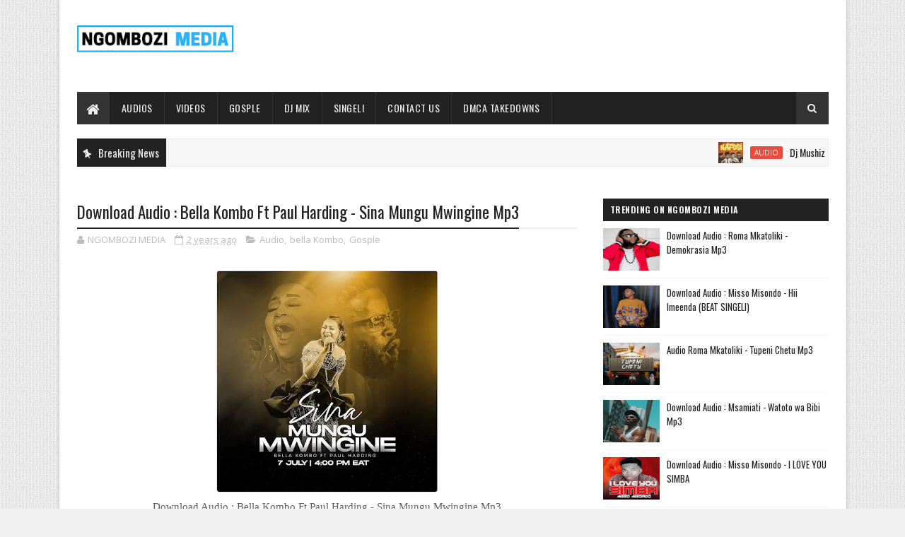

--- FILE ---
content_type: text/javascript; charset=UTF-8
request_url: https://www.ngombozi.com/feeds/posts/default/-/Vide?alt=json-in-script&max-results=4&callback=jQuery11100883685149091586_1769121001390&_=1769121001391
body_size: 7690
content:
// API callback
jQuery11100883685149091586_1769121001390({"version":"1.0","encoding":"UTF-8","feed":{"xmlns":"http://www.w3.org/2005/Atom","xmlns$openSearch":"http://a9.com/-/spec/opensearchrss/1.0/","xmlns$blogger":"http://schemas.google.com/blogger/2008","xmlns$georss":"http://www.georss.org/georss","xmlns$gd":"http://schemas.google.com/g/2005","xmlns$thr":"http://purl.org/syndication/thread/1.0","id":{"$t":"tag:blogger.com,1999:blog-1503416828346349024"},"updated":{"$t":"2026-01-22T14:14:01.623-08:00"},"category":[{"term":"Audio"},{"term":"Video"},{"term":"Gosple"},{"term":"Music"},{"term":"singeli"},{"term":"NigerAudios"},{"term":"NEWS"},{"term":"Artists Album"},{"term":"Harmonize"},{"term":"Diamond platnumz"},{"term":"Fresh Air"},{"term":"Marioo"},{"term":"zuchu"},{"term":"NigerVideos"},{"term":"rayvanny"},{"term":"jay melody"},{"term":"Alikiba"},{"term":"mbosso"},{"term":"chino kidd"},{"term":"jux"},{"term":"ibraah"},{"term":"Darassa"},{"term":"G nako"},{"term":"Misso Misondo"},{"term":"Gosple Audio"},{"term":"Kusah"},{"term":"kontawa"},{"term":"young killer msodoki"},{"term":"d voice"},{"term":"nay wa mitego"},{"term":"Barnaba"},{"term":"Nandy"},{"term":"Rosa Ree"},{"term":"Best Naso"},{"term":"Stamina"},{"term":"Lava Lava"},{"term":"balaa mc"},{"term":"Baddest 47"},{"term":"B2k"},{"term":"Mabantu"},{"term":"Maua Sama"},{"term":"vanillah"},{"term":"Ben Pol"},{"term":"Moni Centrozone"},{"term":"Mr Blue"},{"term":"Otile Brown"},{"term":"Roma"},{"term":"meja kunta"},{"term":"young Lunya"},{"term":"Country wizzy"},{"term":"platform tz"},{"term":"Whozu"},{"term":"dizasta vina"},{"term":"Gospel Video"},{"term":"Rose Muhando"},{"term":"lody music"},{"term":"Bando"},{"term":"Genius Jini X66"},{"term":"billnass"},{"term":"p mawenge"},{"term":"Paul Clement"},{"term":"Aslay"},{"term":"Fid Q"},{"term":"Gigy Money"},{"term":"dayoo"},{"term":"phina"},{"term":"rapcha"},{"term":"Abigail Chams"},{"term":"yammi"},{"term":"Tunda Man"},{"term":"Christian Bella"},{"term":"Willy Paul"},{"term":"Kayumba"},{"term":"Qaswida"},{"term":"Mocco Genius"},{"term":"lukamba"},{"term":"Nacha"},{"term":"SportPesa"},{"term":"jaivah"},{"term":"Joh Makini"},{"term":"Khaligraph jones"},{"term":"LOUI"},{"term":"lomodo"},{"term":"rich mavoko"},{"term":"Chid Benz"},{"term":"King Kaka"},{"term":"Nikki Mbishi"},{"term":"bony mwaitege"},{"term":"dogo elisha"},{"term":"tommy flavour"},{"term":"Centano"},{"term":"Dulla Makabila"},{"term":"Kibonge Wa Yesu"},{"term":"beka flavour"},{"term":"martha mwaipaja"},{"term":"Bien"},{"term":"Goodluck Gozbert"},{"term":"Haitham Kim"},{"term":"Joel Lwaga"},{"term":"Motra The Future"},{"term":"saraphina"},{"term":"Baraka The Prince"},{"term":"Dogo paten"},{"term":"Lady Jaydee"},{"term":"bruce africa"},{"term":"wyse"},{"term":"xouh"},{"term":"Jay Combat"},{"term":"Msaga Sumu"},{"term":"Yuzzo Mwamba"},{"term":"billnas"},{"term":"dj seven world wide"},{"term":"hanstone"},{"term":"Christina Shusho"},{"term":"Izzo Bizness"},{"term":"Macvoice"},{"term":"Nimasoso"},{"term":"bahati kenya"},{"term":"Abdu Kiba"},{"term":"Appy"},{"term":"Bright"},{"term":"Mimi Mars"},{"term":"Msamiati"},{"term":"Sholo Mwamba"},{"term":"Walter Chilambo"},{"term":"maarifa"},{"term":"mchina mweusi"},{"term":"q chief"},{"term":"Amber Lulu"},{"term":"Anjella"},{"term":"Belle 9"},{"term":"Christopher Mwahangila"},{"term":"DjMix"},{"term":"Frida Amani"},{"term":"Madee"},{"term":"Mdogo Sajent"},{"term":"Songa"},{"term":"dully sykes"},{"term":"freshboys"},{"term":"professor jay"},{"term":"Ay"},{"term":"Kidene Fighter"},{"term":"The Mafik"},{"term":"fido vato"},{"term":"mzee wa bwax"},{"term":"nadia mukami"},{"term":"nedy music"},{"term":"p funk majani"},{"term":"Conboi Cannabino"},{"term":"Daway"},{"term":"Mwana FA"},{"term":"Obby Alpha"},{"term":"Ommy Dimpoz"},{"term":"Ruby"},{"term":"S2kizzy"},{"term":"hamis bss"},{"term":"mavokali"},{"term":"ronze"},{"term":"Dogo Janja"},{"term":"Foby"},{"term":"Hamadai"},{"term":"Young Dee"},{"term":"linah"},{"term":"lony bway"},{"term":"mtafya"},{"term":"Ambwene Mwasongwe"},{"term":"Chemical"},{"term":"Mkataba Mc"},{"term":"Mo Music"},{"term":"Navy Kenzo"},{"term":"Roma Mkatoliki"},{"term":"Zabron Singers"},{"term":"Zee Cute"},{"term":"kassim mganga"},{"term":"lord eyez"},{"term":"lulu diva"},{"term":"masauti"},{"term":"suma mnazaleti"},{"term":"Aslam Tz"},{"term":"Chin Bees"},{"term":"Jose Chameleone"},{"term":"Linex"},{"term":"Live stream"},{"term":"Toxic Fuvu"},{"term":"zaiid"},{"term":"Ads"},{"term":"Dj Mushizo"},{"term":"Instrumental"},{"term":"Promo"},{"term":"Seneta kilaka"},{"term":"baba levo"},{"term":"bruce melodie"},{"term":"founder tz"},{"term":"jay moe"},{"term":"Asagwile Mwasongwe"},{"term":"Imuh"},{"term":"Komando Wa Yesu"},{"term":"Makomando"},{"term":"Malkia Karen"},{"term":"chley"},{"term":"k2ga"},{"term":"machalii watundu"},{"term":"mack zube"},{"term":"mansuli"},{"term":"Againa Man"},{"term":"Chege"},{"term":"Innoss’B"},{"term":"Isha Mashauzi"},{"term":"Man Fongo"},{"term":"Peter Msechu"},{"term":"bella Kombo"},{"term":"dakota"},{"term":"damian soul"},{"term":"dayna nyange"},{"term":"dj joozey"},{"term":"dogo sillah"},{"term":"femi one"},{"term":"iyanii"},{"term":"jetty mc"},{"term":"mapanch BMB"},{"term":"nuh mziwanda"},{"term":"tid"},{"term":"yamoto band"},{"term":"DJ Awakening"},{"term":"Ice Boy"},{"term":"Khalil Harrison"},{"term":"Koffi Olomide"},{"term":"Q chilla"},{"term":"TNC"},{"term":"Weusi"},{"term":"bushoke"},{"term":"fally ipupa"},{"term":"jovial"},{"term":"juma nature"},{"term":"manengo"},{"term":"mattan"},{"term":"wakazi"},{"term":"Bahati Bukuku"},{"term":"BongoFleva za Zamani"},{"term":"Dj Jukk"},{"term":"Edu Boy"},{"term":"Emmanuel Mgogo"},{"term":"Ibrah Nation"},{"term":"Mesen Selekta"},{"term":"Michezo"},{"term":"Ndaro"},{"term":"Nyashinski"},{"term":"Solomon Mkubwa"},{"term":"Wasafi Festival"},{"term":"cheed"},{"term":"h baba"},{"term":"keysha"},{"term":"killy"},{"term":"martha baraka"},{"term":"msami"},{"term":"spice diana"},{"term":"stereo singa singa"},{"term":"20 Percent"},{"term":"Ambulance Amos"},{"term":"Eddy Kenzo"},{"term":"Mr Nana"},{"term":"Mucky Talent"},{"term":"Mwasiti"},{"term":"Steve Mweusi"},{"term":"Tannah"},{"term":"Treyzah"},{"term":"Tumaini Mbembela"},{"term":"arrow bwoy"},{"term":"jennifer Mgendi"},{"term":"kassam"},{"term":"mejja"},{"term":"one six"},{"term":"rasco sembo"},{"term":"ray c"},{"term":"salmin swaggz"},{"term":"tamimu"},{"term":"upendo nkone"},{"term":"zuwena"},{"term":"Angel Benard"},{"term":"Aniset Butati"},{"term":"Becka title"},{"term":"Chine"},{"term":"Country Boy"},{"term":"Davido"},{"term":"Enock Bella"},{"term":"Eyoo Kenny"},{"term":"Godfrey Mteule"},{"term":"Jeusi Mc"},{"term":"Kinata Mc"},{"term":"Mex Cortez"},{"term":"Neema Gosple Choir"},{"term":"S Kide"},{"term":"Sam onne"},{"term":"Shilole"},{"term":"Sir Jay Tz"},{"term":"Sports"},{"term":"Stizo"},{"term":"Zuh Again"},{"term":"b gway"},{"term":"iyanya"},{"term":"jambo squad"},{"term":"lexsil"},{"term":"mercy masika"},{"term":"mr t touch"},{"term":"mwaisa mtumbad"},{"term":"nyago man"},{"term":"nyandu tozzy"},{"term":"vero sir"},{"term":"watu fresh"},{"term":"Akil the Brain"},{"term":"Amini"},{"term":"Awilo Kidume Cha Mbeya"},{"term":"Baby Drama"},{"term":"Bambo"},{"term":"Banana Zorro"},{"term":"Bonge La Nyau"},{"term":"Chindo Man"},{"term":"Costa Titch"},{"term":"Dj Facebook"},{"term":"Dj Pacheko Midundo"},{"term":"Ferooz"},{"term":"Habarizamastaa"},{"term":"Hisili music"},{"term":"Maby"},{"term":"Masterpiece Yvk"},{"term":"Natacha"},{"term":"Nogomi"},{"term":"Roberto"},{"term":"Rudeboy"},{"term":"Savara"},{"term":"Seneta Worldwide"},{"term":"Simi"},{"term":"Spack Tz"},{"term":"T touch"},{"term":"Taarab"},{"term":"Vijana Barubaru"},{"term":"Wamwiduka Band"},{"term":"Yemi Alade"},{"term":"dj davizo"},{"term":"dogo dee"},{"term":"dogo rema"},{"term":"kaa la moto"},{"term":"mr lg"},{"term":"mr mwanya"},{"term":"nogomiru"},{"term":"ntoshganz"},{"term":"paul maker"},{"term":"phyno"},{"term":"samir"},{"term":"sanja kong"},{"term":"tanasha donna"},{"term":"y prince"},{"term":"y tony"},{"term":"1xbet"},{"term":"Aika"},{"term":"Baba Sillah"},{"term":"Baro Baro"},{"term":"Bell 9"},{"term":"Black queen"},{"term":"Bob Junior"},{"term":"Chris Brown"},{"term":"Coyo"},{"term":"Dj tarico"},{"term":"Domokaya"},{"term":"Dudu Baya"},{"term":"Dwin"},{"term":"Easy Man"},{"term":"Eni Oluwa"},{"term":"G Boy"},{"term":"George John"},{"term":"Gerkey"},{"term":"Inspector Haroun"},{"term":"Israel Mbonyi"},{"term":"Jahazi Modern Taarab"},{"term":"Josh Lastking"},{"term":"Kingwendu"},{"term":"Kj Spio"},{"term":"Korede Bello"},{"term":"Mama Amina"},{"term":"Matonya"},{"term":"Mazegele Boy"},{"term":"Mczo Morfan"},{"term":"Meddy"},{"term":"Mkwawa"},{"term":"Mrisho Mpoto"},{"term":"Msanga Sumu"},{"term":"Mwijaku"},{"term":"NECTA RESULTS"},{"term":"Nahreel"},{"term":"Nchama the best"},{"term":"Official Gachi"},{"term":"Oscar Oscar"},{"term":"PNC"},{"term":"Pallaso"},{"term":"Patoranking"},{"term":"Phany Love"},{"term":"Pipi Jojo"},{"term":"Rehema Simfukwe"},{"term":"Rostam"},{"term":"Royazdad"},{"term":"Saida Karoli"},{"term":"Sanaipei Tande"},{"term":"Singeli Queens"},{"term":"Ssaru"},{"term":"The Ben"},{"term":"Tigo Fiesta"},{"term":"Timmy Tdat"},{"term":"Vii Sugar Boy"},{"term":"Wini"},{"term":"YJ"},{"term":"ZiiBeats"},{"term":"Zuh Againa"},{"term":"adam mchomvu"},{"term":"boshoo"},{"term":"buki"},{"term":"chenjeu"},{"term":"dakota mtu hatari"},{"term":"hamisa mobetto"},{"term":"harmorapa"},{"term":"immu Jay"},{"term":"jofu Madini"},{"term":"khadija kopa"},{"term":"malaika band"},{"term":"marissa"},{"term":"marlaw"},{"term":"menina"},{"term":"mr nice"},{"term":"msomali"},{"term":"munta dee"},{"term":"mzee yusuph"},{"term":"nana fofie"},{"term":"rick ross"},{"term":"rj the dj"},{"term":"shetta"},{"term":"sifaeli Mwabuka"},{"term":"singah"},{"term":"videoMPYA"},{"term":"wakadinali"},{"term":"Adasco"},{"term":"AmberRutty"},{"term":"Angel Nyigu"},{"term":"Apuki"},{"term":"Ardent boy"},{"term":"B Classic 006"},{"term":"BREAKINGnews"},{"term":"Bargoss"},{"term":"Beka Ibrozama"},{"term":"Bibi Singeli"},{"term":"Bite Starr"},{"term":"Boaz Danken"},{"term":"Brown Joel"},{"term":"Bway"},{"term":"Cartoon 47"},{"term":"Cello p boy"},{"term":"Chief Duke"},{"term":"Cippy"},{"term":"CokeStudio"},{"term":"Dadiposlim"},{"term":"Dee Luck"},{"term":"Deestar ZA"},{"term":"Director kenny (DK)"},{"term":"Dj Kidogodogo"},{"term":"Dj Spinall"},{"term":"Dj daddy"},{"term":"Dogo Mallo"},{"term":"Dorcas Ntumba"},{"term":"Dreamdoll"},{"term":"Eldady Elisha"},{"term":"Essence Of Worship"},{"term":"Fama"},{"term":"Fere Gola"},{"term":"Feza Kessy"},{"term":"Fire Mlilo"},{"term":"Focalistic"},{"term":"Fundi Feck"},{"term":"H_Art The Band"},{"term":"Hassani Mapenzi"},{"term":"Headie One"},{"term":"Hemedy Phd"},{"term":"Hussein Machozi"},{"term":"Irene Robert"},{"term":"It's Password"},{"term":"Itare"},{"term":"Jah Prayzah"},{"term":"Jason Derulo"},{"term":"Jidenna"},{"term":"John Frog"},{"term":"Johnny Drille"},{"term":"Kevin Kade"},{"term":"Kidensa Mc"},{"term":"King Promise"},{"term":"King Sure"},{"term":"Kondela CMG)"},{"term":"Konshens"},{"term":"Lavalava"},{"term":"Libianca"},{"term":"Lyrics"},{"term":"Man Water"},{"term":"Mbwido"},{"term":"Mh Temba"},{"term":"Mimah"},{"term":"Miracle Noma"},{"term":"Mista Champagne"},{"term":"Mr Nobody Tz"},{"term":"Mr Tee"},{"term":"Mudy Msanii"},{"term":"Muttima"},{"term":"Mwamposa"},{"term":"Navy boy"},{"term":"Nicky Nyash"},{"term":"Nicoh"},{"term":"Nviiri The Storyteller"},{"term":"Pado Mc"},{"term":"Papati"},{"term":"Papy"},{"term":"Peter Lubango"},{"term":"Plan Madini"},{"term":"Poshboy"},{"term":"Ram Sizy"},{"term":"RayDiance"},{"term":"Rekles"},{"term":"SAL"},{"term":"Salima Chica"},{"term":"Samia Queens"},{"term":"Sany boi"},{"term":"Sarkodie"},{"term":"Sat-B"},{"term":"Scar Mkadinali"},{"term":"Sean Mmg"},{"term":"Simba Sc"},{"term":"Sir Holly"},{"term":"Special boy"},{"term":"Spice"},{"term":"Stans Tz"},{"term":"Steve Rnb"},{"term":"Sugu"},{"term":"Sunny"},{"term":"Sunny Voice"},{"term":"Sylvester Jelemiah"},{"term":"T.I.D"},{"term":"THT All Stars"},{"term":"Tannah She King"},{"term":"TechTalk"},{"term":"Tekno"},{"term":"Ten Ballz"},{"term":"The Voice"},{"term":"Timaya"},{"term":"Tiwa Savage"},{"term":"Tony Cousin"},{"term":"Top 100 In Tanzania"},{"term":"Top Band"},{"term":"Toss"},{"term":"Twaha Kiduku"},{"term":"Ucho"},{"term":"Weasel"},{"term":"Wizkid"},{"term":"World"},{"term":"Wouter Kellerman"},{"term":"Wurld"},{"term":"Yaba Buluku Boyz"},{"term":"Yanga Sc"},{"term":"Zac Brown"},{"term":"Zest"},{"term":"Zlatan"},{"term":"anti vairas"},{"term":"beatrice mwaipaja"},{"term":"brown mauzo"},{"term":"cham music"},{"term":"chike"},{"term":"ciara"},{"term":"dj ally b"},{"term":"fik fameica"},{"term":"galatone"},{"term":"ghetto ambassador"},{"term":"godzilla"},{"term":"guardian Angel"},{"term":"jey drama"},{"term":"joh maker"},{"term":"kibe"},{"term":"kiluza fanani"},{"term":"lamapozz"},{"term":"lody eyez"},{"term":"mathias walichupa"},{"term":"mic lon"},{"term":"ngoma nagwa"},{"term":"ngombozi media apk file"},{"term":"niki Wa Pili"},{"term":"nora fatehi"},{"term":"one the incridible"},{"term":"pfunk majani"},{"term":"reekado banks"},{"term":"rose ndauka"},{"term":"ruger"},{"term":"sajna"},{"term":"smile the genius"},{"term":"stan bakora"},{"term":"suma lee"},{"term":"toxic"},{"term":"wema sepetu"},{"term":"zaba"},{"term":"49"},{"term":"4u"},{"term":"AIC Chang'ombe Choir (CVC)"},{"term":"AIC Chang’ombe Choir (CVC)"},{"term":"Abel Amunga"},{"term":"Abuu Mkali"},{"term":"Adah"},{"term":"Afromaniac"},{"term":"Afrosun"},{"term":"Afya"},{"term":"Agala People"},{"term":"Aggy Baby"},{"term":"Akili Mbili"},{"term":"Alaine"},{"term":"Aldofbeatz"},{"term":"Ale One"},{"term":"Alicios"},{"term":"Ambassadors Of Christ Choir"},{"term":"Amberlulu"},{"term":"Amiga Tyga"},{"term":"Amir Moo"},{"term":"Anastasia Mukabwa"},{"term":"App"},{"term":"Arafa Abdillah"},{"term":"Asajile Mtafya"},{"term":"Atan"},{"term":"Aziz Ki"},{"term":"B Face"},{"term":"B2K - WEWE TU"},{"term":"BSS"},{"term":"Babyboy AV"},{"term":"Baghdad"},{"term":"Baila Baila"},{"term":"Barbie Mia"},{"term":"Basley"},{"term":"Bellah Melody"},{"term":"Bellinda Chester"},{"term":"Bensoul"},{"term":"Beyonce"},{"term":"Bianca Censori"},{"term":"Big Chipi"},{"term":"Big Fizzo"},{"term":"Bigpin"},{"term":"Black Fire"},{"term":"Black X"},{"term":"Bobby Shmurda"},{"term":"Boma og"},{"term":"Bonga"},{"term":"Bonga De Alpha"},{"term":"Boshen"},{"term":"Boybronze"},{"term":"Bq Makoye"},{"term":"Brother hood tz"},{"term":"Buda zone"},{"term":"Bugalee"},{"term":"Burna Boy"},{"term":"Bwana Misosi"},{"term":"CELINE DION"},{"term":"Calad"},{"term":"Canali Top"},{"term":"Cardi B"},{"term":"Ch'cco"},{"term":"Chaba 009"},{"term":"Charz K"},{"term":"Chella"},{"term":"Chicco"},{"term":"Chidinma"},{"term":"Chidoman"},{"term":"Chief Godlove"},{"term":"Chim Music"},{"term":"Chimah"},{"term":"ChrissEazy"},{"term":"City Boy Kijana wa Yesu"},{"term":"Cliv"},{"term":"Coke Studio Africa"},{"term":"Cpwaa"},{"term":"Crimmy"},{"term":"Cristiano Ronaldo"},{"term":"Crown Yo"},{"term":"Cukie Dady"},{"term":"Cyrill Kamikaze"},{"term":"D Dialo"},{"term":"DJ ODG"},{"term":"Dady Bway"},{"term":"Datty Tz"},{"term":"Davil"},{"term":"Dee Melody"},{"term":"Deejay Pius"},{"term":"Deeluck"},{"term":"Derrick Sound"},{"term":"Dialo"},{"term":"Diana Bahati"},{"term":"Dibi B"},{"term":"Dicazzi"},{"term":"Dicky Flavour"},{"term":"Dipper rato"},{"term":"Dj Inno"},{"term":"Dj Milva"},{"term":"Dj Scratch Designer"},{"term":"Dj Sinyorita"},{"term":"Dj Tuboi"},{"term":"Dj kidylax"},{"term":"Djabi"},{"term":"Dodoma Artists"},{"term":"Dope"},{"term":"Download Audio mpya | Adam Mchomvo-MAASAI SWAGG"},{"term":"Dr Chaii"},{"term":"Dr Ipyana"},{"term":"Dr Sarah K"},{"term":"Dragon Future"},{"term":"Drillah tz"},{"term":"Dullax"},{"term":"Dullayo"},{"term":"Dushy Boy"},{"term":"Dyana cods"},{"term":"E Music"},{"term":"Edo Stanza"},{"term":"Eldorado"},{"term":"Elli Hekima"},{"term":"Elltone"},{"term":"Elly Jay"},{"term":"Emanuel Austin"},{"term":"Eminem"},{"term":"Exmao"},{"term":"F Kawa"},{"term":"Falz"},{"term":"FantaC"},{"term":"Fany"},{"term":"Fathermoh"},{"term":"Fed Mnyama"},{"term":"Fiore"},{"term":"Fire"},{"term":"Flower boy (tz)"},{"term":"Foby Bongozozo"},{"term":"Form Six Results"},{"term":"Frank Churchboy"},{"term":"Georgina"},{"term":"Gerilson Insrael"},{"term":"Gifted"},{"term":"Guchi"},{"term":"Hakeem 5"},{"term":"Halima"},{"term":"Haromonize"},{"term":"Hawa Ntarejea"},{"term":"Health"},{"term":"Holystar"},{"term":"Ibra mpanduji"},{"term":"Ibrah da hustler"},{"term":"Icent"},{"term":"Ida Mbeki"},{"term":"Imlody"},{"term":"J'cob"},{"term":"JCB"},{"term":"Jadumc"},{"term":"Jaju Nusty"},{"term":"Jane Lekuchula"},{"term":"Jimmy Chansa"},{"term":"Joe Dwet File"},{"term":"John Blaq"},{"term":"John Kavishe"},{"term":"Johnstone Adventure"},{"term":"Jonathan"},{"term":"Joshua Baraka"},{"term":"Josroli Karoli"},{"term":"Jzyno"},{"term":"K Light"},{"term":"K Pizo"},{"term":"KKL Bomoko"},{"term":"Kanjiba"},{"term":"Kanye West"},{"term":"Kareen"},{"term":"Kasi Simela"},{"term":"Kelechi"},{"term":"Kelechi Africana"},{"term":"Kessy B"},{"term":"Khaligraph"},{"term":"Khanyisa"},{"term":"Kholi"},{"term":"Kidochu mc"},{"term":"King Sempa"},{"term":"Kiroboto"},{"term":"Kisamiki"},{"term":"Kisima Majabala"},{"term":"Klint Tz"},{"term":"Kona Beats"},{"term":"Kondela"},{"term":"Kurasini SDA Choir"},{"term":"Kwaya ya Mt. Don Bosco Kipunguni"},{"term":"Kyzzoboy Obiyo"},{"term":"Lade"},{"term":"Latifah"},{"term":"Leemckrazy"},{"term":"Licky"},{"term":"Licoh"},{"term":"Liky Tones"},{"term":"Lintonto"},{"term":"Lolilo Simba"},{"term":"Lorenzo"},{"term":"Lumi"},{"term":"Lydia Jazmine"},{"term":"M Rich"},{"term":"M.J"},{"term":"MP4 Video"},{"term":"MYRA"},{"term":"Maalim Nash"},{"term":"Maasai"},{"term":"Mabesti"},{"term":"Maddoh"},{"term":"Madini"},{"term":"Mafia"},{"term":"Maggie Muliri"},{"term":"Magix Enga"},{"term":"Mahusiano"},{"term":"Makamua"},{"term":"Malaika"},{"term":"Man D Culture"},{"term":"Mandojo"},{"term":"Manu WorldStar"},{"term":"Manuva"},{"term":"Marcus Harvey"},{"term":"Mayunga"},{"term":"Mbamba Family"},{"term":"Mbrazil"},{"term":"Meddy Khan"},{"term":"Medusa"},{"term":"Meytone"},{"term":"Mfana Kah Gogo"},{"term":"Michu"},{"term":"Mkadebe"},{"term":"Mkali Wenu"},{"term":"Mkojani"},{"term":"Mkuzi"},{"term":"Mnete Boy"},{"term":"Money Boys"},{"term":"Moo Flavour"},{"term":"Motif"},{"term":"Motown Sanya"},{"term":"Mr Dutch"},{"term":"Mr Eazi"},{"term":"Mr Kesho"},{"term":"Mr Nation Thingz"},{"term":"Mr Panadol"},{"term":"Mr White Kenya"},{"term":"Mrs Energy"},{"term":"Msanii Music Group"},{"term":"Mt. Karoli Lwanga Choir"},{"term":"Mtanashati"},{"term":"Mtu Wa Kazi"},{"term":"Mtusafi"},{"term":"Mullaobo"},{"term":"Mustbedabz"},{"term":"Mxcarter"},{"term":"Mzava"},{"term":"Naiboi"},{"term":"Nako 2 Nako"},{"term":"Nam tz"},{"term":"New Tone"},{"term":"Neyba"},{"term":"NgomboziMediaUPDATES"},{"term":"Ngwair"},{"term":"Niffer"},{"term":"NigerAudio"},{"term":"Nikk wa Pili"},{"term":"Nini"},{"term":"Nishasmart"},{"term":"Nyaboke Moraa"},{"term":"Nyota Ndogo"},{"term":"OMG"},{"term":"Odiijambo"},{"term":"Odong"},{"term":"Okello Max"},{"term":"Olivia"},{"term":"Orbit Makaveli"},{"term":"Osie"},{"term":"Ossam Smartboi"},{"term":"Otuck William"},{"term":"Oxie (Badman)"},{"term":"P1 black"},{"term":"Pam Dee"},{"term":"Paradize"},{"term":"Pasha"},{"term":"Pastor Bugembe"},{"term":"Pastor Fred"},{"term":"Pattie Kay"},{"term":"People's choice"},{"term":"Peter Wanda"},{"term":"Pitbull"},{"term":"Po po remix"},{"term":"Pope Francis"},{"term":"Posh"},{"term":"Poshy Queen"},{"term":"Priscilla Mwakio"},{"term":"Profit tz"},{"term":"Proseven"},{"term":"Qboy"},{"term":"Qing Madi"},{"term":"Queen Darleen"},{"term":"Queen Hilda"},{"term":"Queen Zipporah"},{"term":"R the Dj"},{"term":"RK Music"},{"term":"Rahim Rafik"},{"term":"Ramtey"},{"term":"Rash Talent"},{"term":"Rema"},{"term":"Ricardo Momo"},{"term":"Rich Kiss"},{"term":"Rich Star"},{"term":"Riderman"},{"term":"Rophnan"},{"term":"Rozzie"},{"term":"Sabah Salum"},{"term":"Saidan"},{"term":"Saimon Ngwena"},{"term":"Saluh"},{"term":"Samas"},{"term":"Sammy Diva"},{"term":"Sani Boy"},{"term":"Santana"},{"term":"Sauti Sol"},{"term":"Sele Minamba"},{"term":"Selecta Jeff"},{"term":"Selementally"},{"term":"Seneta Seneta"},{"term":"Sent boy"},{"term":"Serikali Kuu Ya Mizuka"},{"term":"Shachah Team"},{"term":"Sharo Milionea"},{"term":"Shello"},{"term":"Shifta"},{"term":"Shreya Ghoshal"},{"term":"Siena"},{"term":"Silver Madollar"},{"term":"Single Dee"},{"term":"Sister Joan"},{"term":"Skales"},{"term":"Skywalker"},{"term":"Slim Dgaf"},{"term":"Solange Faida"},{"term":"Spyro"},{"term":"Squiz"},{"term":"Stanley Cris"},{"term":"Starsha Og"},{"term":"Stefon Diggs"},{"term":"Stephanie"},{"term":"Stephen Kasolo"},{"term":"Sticko"},{"term":"Suge"},{"term":"Suma Fleva"},{"term":"Susumila"},{"term":"Swae Lee"},{"term":"Swaga Milionea"},{"term":"T maro"},{"term":"TNC Musik"},{"term":"Tamer Hosny"},{"term":"Tanzania All Stars"},{"term":"Tatii"},{"term":"Taz Goemi"},{"term":"The B Band"},{"term":"Throwback Thursday"},{"term":"Timbulo"},{"term":"Timitee"},{"term":"Tojoo X"},{"term":"Treasure"},{"term":"Tross Machine"},{"term":"Tupac"},{"term":"Tx Dullah"},{"term":"Tylericu"},{"term":"Ucho Gun"},{"term":"Udede"},{"term":"Udi"},{"term":"Udoo"},{"term":"Ugaboys"},{"term":"Uncle Obby"},{"term":"Vairas Mdudu"},{"term":"Victor Maestor"},{"term":"Viva"},{"term":"Wajomba"},{"term":"Wamoto Music"},{"term":"Wanangu99"},{"term":"Wazee Wa Makoti"},{"term":"Welle"},{"term":"Wema Nella"},{"term":"Wing Bwoi"},{"term":"Wiss Love"},{"term":"Xman RSA"},{"term":"YG"},{"term":"Ybw Smith"},{"term":"Yogo Beats"},{"term":"Youngkiller"},{"term":"Yovi"},{"term":"Yumbs"},{"term":"Yuster"},{"term":"Z Anto"},{"term":"Zaituni Kilio (Sheby Kinanda)"},{"term":"Ze drim"},{"term":"Zedrim"},{"term":"Zorah"},{"term":"Zzero Sufuri"},{"term":"abbah process"},{"term":"abby skills"},{"term":"azawi"},{"term":"baby madaha"},{"term":"banx"},{"term":"bear"},{"term":"bensol"},{"term":"benson"},{"term":"bytar beast"},{"term":"bytar beat"},{"term":"chanyux"},{"term":"choba"},{"term":"cmp"},{"term":"davice"},{"term":"ebitoke"},{"term":"elisha"},{"term":"emba botion"},{"term":"habari"},{"term":"happy kamili"},{"term":"japhet zabro"},{"term":"japhet zabron"},{"term":"jay rox"},{"term":"jaywillz"},{"term":"jolie"},{"term":"kadilida"},{"term":"kailo"},{"term":"kala Jeremiah"},{"term":"kala pina"},{"term":"kaniba"},{"term":"kcee"},{"term":"kelly khumalo"},{"term":"kenny guitar"},{"term":"kiwanda"},{"term":"lameck ditto"},{"term":"lolo boy"},{"term":"mabeste"},{"term":"madam fetty"},{"term":"manara crew"},{"term":"mc mboneke"},{"term":"micky singer"},{"term":"miri ben- Ari"},{"term":"miss p"},{"term":"moco"},{"term":"motown sonya"},{"term":"mr seed"},{"term":"mr shua"},{"term":"mucho flow"},{"term":"mvua"},{"term":"nemo"},{"term":"ngombozi.com"},{"term":"p boy"},{"term":"p the mc"},{"term":"praiz"},{"term":"real jofu"},{"term":"recho"},{"term":"redsan"},{"term":"ritha komba"},{"term":"rocka chi"},{"term":"sami"},{"term":"sheebah"},{"term":"smg family"},{"term":"spo"},{"term":"stan rhymes"},{"term":"stoppet rhymes"},{"term":"tanasha"},{"term":"teni"},{"term":"terri"},{"term":"tsgang"},{"term":"victoria kimani"},{"term":"viwalo viva"}],"title":{"type":"text","$t":"Ngombozi Media - Download Nyimbo Mpya Kila Siku"},"subtitle":{"type":"html","$t":"Pata muziki safi kupitia Ngombozi Media Kila siku. Pia tunafanya music promotion kwa wasanii mbalimbali nawewe una karibishwa"},"link":[{"rel":"http://schemas.google.com/g/2005#feed","type":"application/atom+xml","href":"https:\/\/www.ngombozi.com\/feeds\/posts\/default"},{"rel":"self","type":"application/atom+xml","href":"https:\/\/www.blogger.com\/feeds\/1503416828346349024\/posts\/default\/-\/Vide?alt=json-in-script\u0026max-results=4"},{"rel":"alternate","type":"text/html","href":"https:\/\/www.ngombozi.com\/search\/label\/Vide"},{"rel":"hub","href":"http://pubsubhubbub.appspot.com/"}],"author":[{"name":{"$t":"Unknown"},"email":{"$t":"noreply@blogger.com"},"gd$image":{"rel":"http://schemas.google.com/g/2005#thumbnail","width":"16","height":"16","src":"https:\/\/img1.blogblog.com\/img\/b16-rounded.gif"}}],"generator":{"version":"7.00","uri":"http://www.blogger.com","$t":"Blogger"},"openSearch$totalResults":{"$t":"0"},"openSearch$startIndex":{"$t":"1"},"openSearch$itemsPerPage":{"$t":"4"}}});

--- FILE ---
content_type: text/javascript; charset=UTF-8
request_url: https://www.ngombozi.com/feeds/posts/default?alt=json-in-script&max-results=5&callback=jQuery11100883685149091586_1769121001386&_=1769121001387
body_size: 11348
content:
// API callback
jQuery11100883685149091586_1769121001386({"version":"1.0","encoding":"UTF-8","feed":{"xmlns":"http://www.w3.org/2005/Atom","xmlns$openSearch":"http://a9.com/-/spec/opensearchrss/1.0/","xmlns$blogger":"http://schemas.google.com/blogger/2008","xmlns$georss":"http://www.georss.org/georss","xmlns$gd":"http://schemas.google.com/g/2005","xmlns$thr":"http://purl.org/syndication/thread/1.0","id":{"$t":"tag:blogger.com,1999:blog-1503416828346349024"},"updated":{"$t":"2026-01-22T14:14:01.623-08:00"},"category":[{"term":"Audio"},{"term":"Video"},{"term":"Gosple"},{"term":"Music"},{"term":"singeli"},{"term":"NigerAudios"},{"term":"NEWS"},{"term":"Artists Album"},{"term":"Harmonize"},{"term":"Diamond platnumz"},{"term":"Fresh Air"},{"term":"Marioo"},{"term":"zuchu"},{"term":"NigerVideos"},{"term":"rayvanny"},{"term":"jay melody"},{"term":"Alikiba"},{"term":"mbosso"},{"term":"chino kidd"},{"term":"jux"},{"term":"ibraah"},{"term":"Darassa"},{"term":"G nako"},{"term":"Misso Misondo"},{"term":"Gosple Audio"},{"term":"Kusah"},{"term":"kontawa"},{"term":"young killer msodoki"},{"term":"d voice"},{"term":"nay wa mitego"},{"term":"Barnaba"},{"term":"Nandy"},{"term":"Rosa Ree"},{"term":"Best Naso"},{"term":"Stamina"},{"term":"Lava Lava"},{"term":"balaa mc"},{"term":"Baddest 47"},{"term":"B2k"},{"term":"Mabantu"},{"term":"Maua Sama"},{"term":"vanillah"},{"term":"Ben Pol"},{"term":"Moni Centrozone"},{"term":"Mr Blue"},{"term":"Otile Brown"},{"term":"Roma"},{"term":"meja kunta"},{"term":"young Lunya"},{"term":"Country wizzy"},{"term":"platform tz"},{"term":"Whozu"},{"term":"dizasta vina"},{"term":"Gospel Video"},{"term":"Rose Muhando"},{"term":"lody music"},{"term":"Bando"},{"term":"Genius Jini X66"},{"term":"billnass"},{"term":"p mawenge"},{"term":"Paul Clement"},{"term":"Aslay"},{"term":"Fid Q"},{"term":"Gigy Money"},{"term":"dayoo"},{"term":"phina"},{"term":"rapcha"},{"term":"Abigail Chams"},{"term":"yammi"},{"term":"Tunda Man"},{"term":"Christian Bella"},{"term":"Willy Paul"},{"term":"Kayumba"},{"term":"Qaswida"},{"term":"Mocco Genius"},{"term":"lukamba"},{"term":"Nacha"},{"term":"SportPesa"},{"term":"jaivah"},{"term":"Joh Makini"},{"term":"Khaligraph jones"},{"term":"LOUI"},{"term":"lomodo"},{"term":"rich mavoko"},{"term":"Chid Benz"},{"term":"King Kaka"},{"term":"Nikki Mbishi"},{"term":"bony mwaitege"},{"term":"dogo elisha"},{"term":"tommy flavour"},{"term":"Centano"},{"term":"Dulla Makabila"},{"term":"Kibonge Wa Yesu"},{"term":"beka flavour"},{"term":"martha mwaipaja"},{"term":"Bien"},{"term":"Goodluck Gozbert"},{"term":"Haitham Kim"},{"term":"Joel Lwaga"},{"term":"Motra The Future"},{"term":"saraphina"},{"term":"Baraka The Prince"},{"term":"Dogo paten"},{"term":"Lady Jaydee"},{"term":"bruce africa"},{"term":"wyse"},{"term":"xouh"},{"term":"Jay Combat"},{"term":"Msaga Sumu"},{"term":"Yuzzo Mwamba"},{"term":"billnas"},{"term":"dj seven world wide"},{"term":"hanstone"},{"term":"Christina Shusho"},{"term":"Izzo Bizness"},{"term":"Macvoice"},{"term":"Nimasoso"},{"term":"bahati kenya"},{"term":"Abdu Kiba"},{"term":"Appy"},{"term":"Bright"},{"term":"Mimi Mars"},{"term":"Msamiati"},{"term":"Sholo Mwamba"},{"term":"Walter Chilambo"},{"term":"maarifa"},{"term":"mchina mweusi"},{"term":"q chief"},{"term":"Amber Lulu"},{"term":"Anjella"},{"term":"Belle 9"},{"term":"Christopher Mwahangila"},{"term":"DjMix"},{"term":"Frida Amani"},{"term":"Madee"},{"term":"Mdogo Sajent"},{"term":"Songa"},{"term":"dully sykes"},{"term":"freshboys"},{"term":"professor jay"},{"term":"Ay"},{"term":"Kidene Fighter"},{"term":"The Mafik"},{"term":"fido vato"},{"term":"mzee wa bwax"},{"term":"nadia mukami"},{"term":"nedy music"},{"term":"p funk majani"},{"term":"Conboi Cannabino"},{"term":"Daway"},{"term":"Mwana FA"},{"term":"Obby Alpha"},{"term":"Ommy Dimpoz"},{"term":"Ruby"},{"term":"S2kizzy"},{"term":"hamis bss"},{"term":"mavokali"},{"term":"ronze"},{"term":"Dogo Janja"},{"term":"Foby"},{"term":"Hamadai"},{"term":"Young Dee"},{"term":"linah"},{"term":"lony bway"},{"term":"mtafya"},{"term":"Ambwene Mwasongwe"},{"term":"Chemical"},{"term":"Mkataba Mc"},{"term":"Mo Music"},{"term":"Navy Kenzo"},{"term":"Roma Mkatoliki"},{"term":"Zabron Singers"},{"term":"Zee Cute"},{"term":"kassim mganga"},{"term":"lord eyez"},{"term":"lulu diva"},{"term":"masauti"},{"term":"suma mnazaleti"},{"term":"Aslam Tz"},{"term":"Chin Bees"},{"term":"Jose Chameleone"},{"term":"Linex"},{"term":"Live stream"},{"term":"Toxic Fuvu"},{"term":"zaiid"},{"term":"Ads"},{"term":"Dj Mushizo"},{"term":"Instrumental"},{"term":"Promo"},{"term":"Seneta kilaka"},{"term":"baba levo"},{"term":"bruce melodie"},{"term":"founder tz"},{"term":"jay moe"},{"term":"Asagwile Mwasongwe"},{"term":"Imuh"},{"term":"Komando Wa Yesu"},{"term":"Makomando"},{"term":"Malkia Karen"},{"term":"chley"},{"term":"k2ga"},{"term":"machalii watundu"},{"term":"mack zube"},{"term":"mansuli"},{"term":"Againa Man"},{"term":"Chege"},{"term":"Innoss’B"},{"term":"Isha Mashauzi"},{"term":"Man Fongo"},{"term":"Peter Msechu"},{"term":"bella Kombo"},{"term":"dakota"},{"term":"damian soul"},{"term":"dayna nyange"},{"term":"dj joozey"},{"term":"dogo sillah"},{"term":"femi one"},{"term":"iyanii"},{"term":"jetty mc"},{"term":"mapanch BMB"},{"term":"nuh mziwanda"},{"term":"tid"},{"term":"yamoto band"},{"term":"DJ Awakening"},{"term":"Ice Boy"},{"term":"Khalil Harrison"},{"term":"Koffi Olomide"},{"term":"Q chilla"},{"term":"TNC"},{"term":"Weusi"},{"term":"bushoke"},{"term":"fally ipupa"},{"term":"jovial"},{"term":"juma nature"},{"term":"manengo"},{"term":"mattan"},{"term":"wakazi"},{"term":"Bahati Bukuku"},{"term":"BongoFleva za Zamani"},{"term":"Dj Jukk"},{"term":"Edu Boy"},{"term":"Emmanuel Mgogo"},{"term":"Ibrah Nation"},{"term":"Mesen Selekta"},{"term":"Michezo"},{"term":"Ndaro"},{"term":"Nyashinski"},{"term":"Solomon Mkubwa"},{"term":"Wasafi Festival"},{"term":"cheed"},{"term":"h baba"},{"term":"keysha"},{"term":"killy"},{"term":"martha baraka"},{"term":"msami"},{"term":"spice diana"},{"term":"stereo singa singa"},{"term":"20 Percent"},{"term":"Ambulance Amos"},{"term":"Eddy Kenzo"},{"term":"Mr Nana"},{"term":"Mucky Talent"},{"term":"Mwasiti"},{"term":"Steve Mweusi"},{"term":"Tannah"},{"term":"Treyzah"},{"term":"Tumaini Mbembela"},{"term":"arrow bwoy"},{"term":"jennifer Mgendi"},{"term":"kassam"},{"term":"mejja"},{"term":"one six"},{"term":"rasco sembo"},{"term":"ray c"},{"term":"salmin swaggz"},{"term":"tamimu"},{"term":"upendo nkone"},{"term":"zuwena"},{"term":"Angel Benard"},{"term":"Aniset Butati"},{"term":"Becka title"},{"term":"Chine"},{"term":"Country Boy"},{"term":"Davido"},{"term":"Enock Bella"},{"term":"Eyoo Kenny"},{"term":"Godfrey Mteule"},{"term":"Jeusi Mc"},{"term":"Kinata Mc"},{"term":"Mex Cortez"},{"term":"Neema Gosple Choir"},{"term":"S Kide"},{"term":"Sam onne"},{"term":"Shilole"},{"term":"Sir Jay Tz"},{"term":"Sports"},{"term":"Stizo"},{"term":"Zuh Again"},{"term":"b gway"},{"term":"iyanya"},{"term":"jambo squad"},{"term":"lexsil"},{"term":"mercy masika"},{"term":"mr t touch"},{"term":"mwaisa mtumbad"},{"term":"nyago man"},{"term":"nyandu tozzy"},{"term":"vero sir"},{"term":"watu fresh"},{"term":"Akil the Brain"},{"term":"Amini"},{"term":"Awilo Kidume Cha Mbeya"},{"term":"Baby Drama"},{"term":"Bambo"},{"term":"Banana Zorro"},{"term":"Bonge La Nyau"},{"term":"Chindo Man"},{"term":"Costa Titch"},{"term":"Dj Facebook"},{"term":"Dj Pacheko Midundo"},{"term":"Ferooz"},{"term":"Habarizamastaa"},{"term":"Hisili music"},{"term":"Maby"},{"term":"Masterpiece Yvk"},{"term":"Natacha"},{"term":"Nogomi"},{"term":"Roberto"},{"term":"Rudeboy"},{"term":"Savara"},{"term":"Seneta Worldwide"},{"term":"Simi"},{"term":"Spack Tz"},{"term":"T touch"},{"term":"Taarab"},{"term":"Vijana Barubaru"},{"term":"Wamwiduka Band"},{"term":"Yemi Alade"},{"term":"dj davizo"},{"term":"dogo dee"},{"term":"dogo rema"},{"term":"kaa la moto"},{"term":"mr lg"},{"term":"mr mwanya"},{"term":"nogomiru"},{"term":"ntoshganz"},{"term":"paul maker"},{"term":"phyno"},{"term":"samir"},{"term":"sanja kong"},{"term":"tanasha donna"},{"term":"y prince"},{"term":"y tony"},{"term":"1xbet"},{"term":"Aika"},{"term":"Baba Sillah"},{"term":"Baro Baro"},{"term":"Bell 9"},{"term":"Black queen"},{"term":"Bob Junior"},{"term":"Chris Brown"},{"term":"Coyo"},{"term":"Dj tarico"},{"term":"Domokaya"},{"term":"Dudu Baya"},{"term":"Dwin"},{"term":"Easy Man"},{"term":"Eni Oluwa"},{"term":"G Boy"},{"term":"George John"},{"term":"Gerkey"},{"term":"Inspector Haroun"},{"term":"Israel Mbonyi"},{"term":"Jahazi Modern Taarab"},{"term":"Josh Lastking"},{"term":"Kingwendu"},{"term":"Kj Spio"},{"term":"Korede Bello"},{"term":"Mama Amina"},{"term":"Matonya"},{"term":"Mazegele Boy"},{"term":"Mczo Morfan"},{"term":"Meddy"},{"term":"Mkwawa"},{"term":"Mrisho Mpoto"},{"term":"Msanga Sumu"},{"term":"Mwijaku"},{"term":"NECTA RESULTS"},{"term":"Nahreel"},{"term":"Nchama the best"},{"term":"Official Gachi"},{"term":"Oscar Oscar"},{"term":"PNC"},{"term":"Pallaso"},{"term":"Patoranking"},{"term":"Phany Love"},{"term":"Pipi Jojo"},{"term":"Rehema Simfukwe"},{"term":"Rostam"},{"term":"Royazdad"},{"term":"Saida Karoli"},{"term":"Sanaipei Tande"},{"term":"Singeli Queens"},{"term":"Ssaru"},{"term":"The Ben"},{"term":"Tigo Fiesta"},{"term":"Timmy Tdat"},{"term":"Vii Sugar Boy"},{"term":"Wini"},{"term":"YJ"},{"term":"ZiiBeats"},{"term":"Zuh Againa"},{"term":"adam mchomvu"},{"term":"boshoo"},{"term":"buki"},{"term":"chenjeu"},{"term":"dakota mtu hatari"},{"term":"hamisa mobetto"},{"term":"harmorapa"},{"term":"immu Jay"},{"term":"jofu Madini"},{"term":"khadija kopa"},{"term":"malaika band"},{"term":"marissa"},{"term":"marlaw"},{"term":"menina"},{"term":"mr nice"},{"term":"msomali"},{"term":"munta dee"},{"term":"mzee yusuph"},{"term":"nana fofie"},{"term":"rick ross"},{"term":"rj the dj"},{"term":"shetta"},{"term":"sifaeli Mwabuka"},{"term":"singah"},{"term":"videoMPYA"},{"term":"wakadinali"},{"term":"Adasco"},{"term":"AmberRutty"},{"term":"Angel Nyigu"},{"term":"Apuki"},{"term":"Ardent boy"},{"term":"B Classic 006"},{"term":"BREAKINGnews"},{"term":"Bargoss"},{"term":"Beka Ibrozama"},{"term":"Bibi Singeli"},{"term":"Bite Starr"},{"term":"Boaz Danken"},{"term":"Brown Joel"},{"term":"Bway"},{"term":"Cartoon 47"},{"term":"Cello p boy"},{"term":"Chief Duke"},{"term":"Cippy"},{"term":"CokeStudio"},{"term":"Dadiposlim"},{"term":"Dee Luck"},{"term":"Deestar ZA"},{"term":"Director kenny (DK)"},{"term":"Dj Kidogodogo"},{"term":"Dj Spinall"},{"term":"Dj daddy"},{"term":"Dogo Mallo"},{"term":"Dorcas Ntumba"},{"term":"Dreamdoll"},{"term":"Eldady Elisha"},{"term":"Essence Of Worship"},{"term":"Fama"},{"term":"Fere Gola"},{"term":"Feza Kessy"},{"term":"Fire Mlilo"},{"term":"Focalistic"},{"term":"Fundi Feck"},{"term":"H_Art The Band"},{"term":"Hassani Mapenzi"},{"term":"Headie One"},{"term":"Hemedy Phd"},{"term":"Hussein Machozi"},{"term":"Irene Robert"},{"term":"It's Password"},{"term":"Itare"},{"term":"Jah Prayzah"},{"term":"Jason Derulo"},{"term":"Jidenna"},{"term":"John Frog"},{"term":"Johnny Drille"},{"term":"Kevin Kade"},{"term":"Kidensa Mc"},{"term":"King Promise"},{"term":"King Sure"},{"term":"Kondela CMG)"},{"term":"Konshens"},{"term":"Lavalava"},{"term":"Libianca"},{"term":"Lyrics"},{"term":"Man Water"},{"term":"Mbwido"},{"term":"Mh Temba"},{"term":"Mimah"},{"term":"Miracle Noma"},{"term":"Mista Champagne"},{"term":"Mr Nobody Tz"},{"term":"Mr Tee"},{"term":"Mudy Msanii"},{"term":"Muttima"},{"term":"Mwamposa"},{"term":"Navy boy"},{"term":"Nicky Nyash"},{"term":"Nicoh"},{"term":"Nviiri The Storyteller"},{"term":"Pado Mc"},{"term":"Papati"},{"term":"Papy"},{"term":"Peter Lubango"},{"term":"Plan Madini"},{"term":"Poshboy"},{"term":"Ram Sizy"},{"term":"RayDiance"},{"term":"Rekles"},{"term":"SAL"},{"term":"Salima Chica"},{"term":"Samia Queens"},{"term":"Sany boi"},{"term":"Sarkodie"},{"term":"Sat-B"},{"term":"Scar Mkadinali"},{"term":"Sean Mmg"},{"term":"Simba Sc"},{"term":"Sir Holly"},{"term":"Special boy"},{"term":"Spice"},{"term":"Stans Tz"},{"term":"Steve Rnb"},{"term":"Sugu"},{"term":"Sunny"},{"term":"Sunny Voice"},{"term":"Sylvester Jelemiah"},{"term":"T.I.D"},{"term":"THT All Stars"},{"term":"Tannah She King"},{"term":"TechTalk"},{"term":"Tekno"},{"term":"Ten Ballz"},{"term":"The Voice"},{"term":"Timaya"},{"term":"Tiwa Savage"},{"term":"Tony Cousin"},{"term":"Top 100 In Tanzania"},{"term":"Top Band"},{"term":"Toss"},{"term":"Twaha Kiduku"},{"term":"Ucho"},{"term":"Weasel"},{"term":"Wizkid"},{"term":"World"},{"term":"Wouter Kellerman"},{"term":"Wurld"},{"term":"Yaba Buluku Boyz"},{"term":"Yanga Sc"},{"term":"Zac Brown"},{"term":"Zest"},{"term":"Zlatan"},{"term":"anti vairas"},{"term":"beatrice mwaipaja"},{"term":"brown mauzo"},{"term":"cham music"},{"term":"chike"},{"term":"ciara"},{"term":"dj ally b"},{"term":"fik fameica"},{"term":"galatone"},{"term":"ghetto ambassador"},{"term":"godzilla"},{"term":"guardian Angel"},{"term":"jey drama"},{"term":"joh maker"},{"term":"kibe"},{"term":"kiluza fanani"},{"term":"lamapozz"},{"term":"lody eyez"},{"term":"mathias walichupa"},{"term":"mic lon"},{"term":"ngoma nagwa"},{"term":"ngombozi media apk file"},{"term":"niki Wa Pili"},{"term":"nora fatehi"},{"term":"one the incridible"},{"term":"pfunk majani"},{"term":"reekado banks"},{"term":"rose ndauka"},{"term":"ruger"},{"term":"sajna"},{"term":"smile the genius"},{"term":"stan bakora"},{"term":"suma lee"},{"term":"toxic"},{"term":"wema sepetu"},{"term":"zaba"},{"term":"49"},{"term":"4u"},{"term":"AIC Chang'ombe Choir (CVC)"},{"term":"AIC Chang’ombe Choir (CVC)"},{"term":"Abel Amunga"},{"term":"Abuu Mkali"},{"term":"Adah"},{"term":"Afromaniac"},{"term":"Afrosun"},{"term":"Afya"},{"term":"Agala People"},{"term":"Aggy Baby"},{"term":"Akili Mbili"},{"term":"Alaine"},{"term":"Aldofbeatz"},{"term":"Ale One"},{"term":"Alicios"},{"term":"Ambassadors Of Christ Choir"},{"term":"Amberlulu"},{"term":"Amiga Tyga"},{"term":"Amir Moo"},{"term":"Anastasia Mukabwa"},{"term":"App"},{"term":"Arafa Abdillah"},{"term":"Asajile Mtafya"},{"term":"Atan"},{"term":"Aziz Ki"},{"term":"B Face"},{"term":"B2K - WEWE TU"},{"term":"BSS"},{"term":"Babyboy AV"},{"term":"Baghdad"},{"term":"Baila Baila"},{"term":"Barbie Mia"},{"term":"Basley"},{"term":"Bellah Melody"},{"term":"Bellinda Chester"},{"term":"Bensoul"},{"term":"Beyonce"},{"term":"Bianca Censori"},{"term":"Big Chipi"},{"term":"Big Fizzo"},{"term":"Bigpin"},{"term":"Black Fire"},{"term":"Black X"},{"term":"Bobby Shmurda"},{"term":"Boma og"},{"term":"Bonga"},{"term":"Bonga De Alpha"},{"term":"Boshen"},{"term":"Boybronze"},{"term":"Bq Makoye"},{"term":"Brother hood tz"},{"term":"Buda zone"},{"term":"Bugalee"},{"term":"Burna Boy"},{"term":"Bwana Misosi"},{"term":"CELINE DION"},{"term":"Calad"},{"term":"Canali Top"},{"term":"Cardi B"},{"term":"Ch'cco"},{"term":"Chaba 009"},{"term":"Charz K"},{"term":"Chella"},{"term":"Chicco"},{"term":"Chidinma"},{"term":"Chidoman"},{"term":"Chief Godlove"},{"term":"Chim Music"},{"term":"Chimah"},{"term":"ChrissEazy"},{"term":"City Boy Kijana wa Yesu"},{"term":"Cliv"},{"term":"Coke Studio Africa"},{"term":"Cpwaa"},{"term":"Crimmy"},{"term":"Cristiano Ronaldo"},{"term":"Crown Yo"},{"term":"Cukie Dady"},{"term":"Cyrill Kamikaze"},{"term":"D Dialo"},{"term":"DJ ODG"},{"term":"Dady Bway"},{"term":"Datty Tz"},{"term":"Davil"},{"term":"Dee Melody"},{"term":"Deejay Pius"},{"term":"Deeluck"},{"term":"Derrick Sound"},{"term":"Dialo"},{"term":"Diana Bahati"},{"term":"Dibi B"},{"term":"Dicazzi"},{"term":"Dicky Flavour"},{"term":"Dipper rato"},{"term":"Dj Inno"},{"term":"Dj Milva"},{"term":"Dj Scratch Designer"},{"term":"Dj Sinyorita"},{"term":"Dj Tuboi"},{"term":"Dj kidylax"},{"term":"Djabi"},{"term":"Dodoma Artists"},{"term":"Dope"},{"term":"Download Audio mpya | Adam Mchomvo-MAASAI SWAGG"},{"term":"Dr Chaii"},{"term":"Dr Ipyana"},{"term":"Dr Sarah K"},{"term":"Dragon Future"},{"term":"Drillah tz"},{"term":"Dullax"},{"term":"Dullayo"},{"term":"Dushy Boy"},{"term":"Dyana cods"},{"term":"E Music"},{"term":"Edo Stanza"},{"term":"Eldorado"},{"term":"Elli Hekima"},{"term":"Elltone"},{"term":"Elly Jay"},{"term":"Emanuel Austin"},{"term":"Eminem"},{"term":"Exmao"},{"term":"F Kawa"},{"term":"Falz"},{"term":"FantaC"},{"term":"Fany"},{"term":"Fathermoh"},{"term":"Fed Mnyama"},{"term":"Fiore"},{"term":"Fire"},{"term":"Flower boy (tz)"},{"term":"Foby Bongozozo"},{"term":"Form Six Results"},{"term":"Frank Churchboy"},{"term":"Georgina"},{"term":"Gerilson Insrael"},{"term":"Gifted"},{"term":"Guchi"},{"term":"Hakeem 5"},{"term":"Halima"},{"term":"Haromonize"},{"term":"Hawa Ntarejea"},{"term":"Health"},{"term":"Holystar"},{"term":"Ibra mpanduji"},{"term":"Ibrah da hustler"},{"term":"Icent"},{"term":"Ida Mbeki"},{"term":"Imlody"},{"term":"J'cob"},{"term":"JCB"},{"term":"Jadumc"},{"term":"Jaju Nusty"},{"term":"Jane Lekuchula"},{"term":"Jimmy Chansa"},{"term":"Joe Dwet File"},{"term":"John Blaq"},{"term":"John Kavishe"},{"term":"Johnstone Adventure"},{"term":"Jonathan"},{"term":"Joshua Baraka"},{"term":"Josroli Karoli"},{"term":"Jzyno"},{"term":"K Light"},{"term":"K Pizo"},{"term":"KKL Bomoko"},{"term":"Kanjiba"},{"term":"Kanye West"},{"term":"Kareen"},{"term":"Kasi Simela"},{"term":"Kelechi"},{"term":"Kelechi Africana"},{"term":"Kessy B"},{"term":"Khaligraph"},{"term":"Khanyisa"},{"term":"Kholi"},{"term":"Kidochu mc"},{"term":"King Sempa"},{"term":"Kiroboto"},{"term":"Kisamiki"},{"term":"Kisima Majabala"},{"term":"Klint Tz"},{"term":"Kona Beats"},{"term":"Kondela"},{"term":"Kurasini SDA Choir"},{"term":"Kwaya ya Mt. Don Bosco Kipunguni"},{"term":"Kyzzoboy Obiyo"},{"term":"Lade"},{"term":"Latifah"},{"term":"Leemckrazy"},{"term":"Licky"},{"term":"Licoh"},{"term":"Liky Tones"},{"term":"Lintonto"},{"term":"Lolilo Simba"},{"term":"Lorenzo"},{"term":"Lumi"},{"term":"Lydia Jazmine"},{"term":"M Rich"},{"term":"M.J"},{"term":"MP4 Video"},{"term":"MYRA"},{"term":"Maalim Nash"},{"term":"Maasai"},{"term":"Mabesti"},{"term":"Maddoh"},{"term":"Madini"},{"term":"Mafia"},{"term":"Maggie Muliri"},{"term":"Magix Enga"},{"term":"Mahusiano"},{"term":"Makamua"},{"term":"Malaika"},{"term":"Man D Culture"},{"term":"Mandojo"},{"term":"Manu WorldStar"},{"term":"Manuva"},{"term":"Marcus Harvey"},{"term":"Mayunga"},{"term":"Mbamba Family"},{"term":"Mbrazil"},{"term":"Meddy Khan"},{"term":"Medusa"},{"term":"Meytone"},{"term":"Mfana Kah Gogo"},{"term":"Michu"},{"term":"Mkadebe"},{"term":"Mkali Wenu"},{"term":"Mkojani"},{"term":"Mkuzi"},{"term":"Mnete Boy"},{"term":"Money Boys"},{"term":"Moo Flavour"},{"term":"Motif"},{"term":"Motown Sanya"},{"term":"Mr Dutch"},{"term":"Mr Eazi"},{"term":"Mr Kesho"},{"term":"Mr Nation Thingz"},{"term":"Mr Panadol"},{"term":"Mr White Kenya"},{"term":"Mrs Energy"},{"term":"Msanii Music Group"},{"term":"Mt. Karoli Lwanga Choir"},{"term":"Mtanashati"},{"term":"Mtu Wa Kazi"},{"term":"Mtusafi"},{"term":"Mullaobo"},{"term":"Mustbedabz"},{"term":"Mxcarter"},{"term":"Mzava"},{"term":"Naiboi"},{"term":"Nako 2 Nako"},{"term":"Nam tz"},{"term":"New Tone"},{"term":"Neyba"},{"term":"NgomboziMediaUPDATES"},{"term":"Ngwair"},{"term":"Niffer"},{"term":"NigerAudio"},{"term":"Nikk wa Pili"},{"term":"Nini"},{"term":"Nishasmart"},{"term":"Nyaboke Moraa"},{"term":"Nyota Ndogo"},{"term":"OMG"},{"term":"Odiijambo"},{"term":"Odong"},{"term":"Okello Max"},{"term":"Olivia"},{"term":"Orbit Makaveli"},{"term":"Osie"},{"term":"Ossam Smartboi"},{"term":"Otuck William"},{"term":"Oxie (Badman)"},{"term":"P1 black"},{"term":"Pam Dee"},{"term":"Paradize"},{"term":"Pasha"},{"term":"Pastor Bugembe"},{"term":"Pastor Fred"},{"term":"Pattie Kay"},{"term":"People's choice"},{"term":"Peter Wanda"},{"term":"Pitbull"},{"term":"Po po remix"},{"term":"Pope Francis"},{"term":"Posh"},{"term":"Poshy Queen"},{"term":"Priscilla Mwakio"},{"term":"Profit tz"},{"term":"Proseven"},{"term":"Qboy"},{"term":"Qing Madi"},{"term":"Queen Darleen"},{"term":"Queen Hilda"},{"term":"Queen Zipporah"},{"term":"R the Dj"},{"term":"RK Music"},{"term":"Rahim Rafik"},{"term":"Ramtey"},{"term":"Rash Talent"},{"term":"Rema"},{"term":"Ricardo Momo"},{"term":"Rich Kiss"},{"term":"Rich Star"},{"term":"Riderman"},{"term":"Rophnan"},{"term":"Rozzie"},{"term":"Sabah Salum"},{"term":"Saidan"},{"term":"Saimon Ngwena"},{"term":"Saluh"},{"term":"Samas"},{"term":"Sammy Diva"},{"term":"Sani Boy"},{"term":"Santana"},{"term":"Sauti Sol"},{"term":"Sele Minamba"},{"term":"Selecta Jeff"},{"term":"Selementally"},{"term":"Seneta Seneta"},{"term":"Sent boy"},{"term":"Serikali Kuu Ya Mizuka"},{"term":"Shachah Team"},{"term":"Sharo Milionea"},{"term":"Shello"},{"term":"Shifta"},{"term":"Shreya Ghoshal"},{"term":"Siena"},{"term":"Silver Madollar"},{"term":"Single Dee"},{"term":"Sister Joan"},{"term":"Skales"},{"term":"Skywalker"},{"term":"Slim Dgaf"},{"term":"Solange Faida"},{"term":"Spyro"},{"term":"Squiz"},{"term":"Stanley Cris"},{"term":"Starsha Og"},{"term":"Stefon Diggs"},{"term":"Stephanie"},{"term":"Stephen Kasolo"},{"term":"Sticko"},{"term":"Suge"},{"term":"Suma Fleva"},{"term":"Susumila"},{"term":"Swae Lee"},{"term":"Swaga Milionea"},{"term":"T maro"},{"term":"TNC Musik"},{"term":"Tamer Hosny"},{"term":"Tanzania All Stars"},{"term":"Tatii"},{"term":"Taz Goemi"},{"term":"The B Band"},{"term":"Throwback Thursday"},{"term":"Timbulo"},{"term":"Timitee"},{"term":"Tojoo X"},{"term":"Treasure"},{"term":"Tross Machine"},{"term":"Tupac"},{"term":"Tx Dullah"},{"term":"Tylericu"},{"term":"Ucho Gun"},{"term":"Udede"},{"term":"Udi"},{"term":"Udoo"},{"term":"Ugaboys"},{"term":"Uncle Obby"},{"term":"Vairas Mdudu"},{"term":"Victor Maestor"},{"term":"Viva"},{"term":"Wajomba"},{"term":"Wamoto Music"},{"term":"Wanangu99"},{"term":"Wazee Wa Makoti"},{"term":"Welle"},{"term":"Wema Nella"},{"term":"Wing Bwoi"},{"term":"Wiss Love"},{"term":"Xman RSA"},{"term":"YG"},{"term":"Ybw Smith"},{"term":"Yogo Beats"},{"term":"Youngkiller"},{"term":"Yovi"},{"term":"Yumbs"},{"term":"Yuster"},{"term":"Z Anto"},{"term":"Zaituni Kilio (Sheby Kinanda)"},{"term":"Ze drim"},{"term":"Zedrim"},{"term":"Zorah"},{"term":"Zzero Sufuri"},{"term":"abbah process"},{"term":"abby skills"},{"term":"azawi"},{"term":"baby madaha"},{"term":"banx"},{"term":"bear"},{"term":"bensol"},{"term":"benson"},{"term":"bytar beast"},{"term":"bytar beat"},{"term":"chanyux"},{"term":"choba"},{"term":"cmp"},{"term":"davice"},{"term":"ebitoke"},{"term":"elisha"},{"term":"emba botion"},{"term":"habari"},{"term":"happy kamili"},{"term":"japhet zabro"},{"term":"japhet zabron"},{"term":"jay rox"},{"term":"jaywillz"},{"term":"jolie"},{"term":"kadilida"},{"term":"kailo"},{"term":"kala Jeremiah"},{"term":"kala pina"},{"term":"kaniba"},{"term":"kcee"},{"term":"kelly khumalo"},{"term":"kenny guitar"},{"term":"kiwanda"},{"term":"lameck ditto"},{"term":"lolo boy"},{"term":"mabeste"},{"term":"madam fetty"},{"term":"manara crew"},{"term":"mc mboneke"},{"term":"micky singer"},{"term":"miri ben- Ari"},{"term":"miss p"},{"term":"moco"},{"term":"motown sonya"},{"term":"mr seed"},{"term":"mr shua"},{"term":"mucho flow"},{"term":"mvua"},{"term":"nemo"},{"term":"ngombozi.com"},{"term":"p boy"},{"term":"p the mc"},{"term":"praiz"},{"term":"real jofu"},{"term":"recho"},{"term":"redsan"},{"term":"ritha komba"},{"term":"rocka chi"},{"term":"sami"},{"term":"sheebah"},{"term":"smg family"},{"term":"spo"},{"term":"stan rhymes"},{"term":"stoppet rhymes"},{"term":"tanasha"},{"term":"teni"},{"term":"terri"},{"term":"tsgang"},{"term":"victoria kimani"},{"term":"viwalo viva"}],"title":{"type":"text","$t":"Ngombozi Media - Download Nyimbo Mpya Kila Siku"},"subtitle":{"type":"html","$t":"Pata muziki safi kupitia Ngombozi Media Kila siku. Pia tunafanya music promotion kwa wasanii mbalimbali nawewe una karibishwa"},"link":[{"rel":"http://schemas.google.com/g/2005#feed","type":"application/atom+xml","href":"https:\/\/www.ngombozi.com\/feeds\/posts\/default"},{"rel":"self","type":"application/atom+xml","href":"https:\/\/www.blogger.com\/feeds\/1503416828346349024\/posts\/default?alt=json-in-script\u0026max-results=5"},{"rel":"alternate","type":"text/html","href":"https:\/\/www.ngombozi.com\/"},{"rel":"hub","href":"http://pubsubhubbub.appspot.com/"},{"rel":"next","type":"application/atom+xml","href":"https:\/\/www.blogger.com\/feeds\/1503416828346349024\/posts\/default?alt=json-in-script\u0026start-index=6\u0026max-results=5"}],"author":[{"name":{"$t":"Unknown"},"email":{"$t":"noreply@blogger.com"},"gd$image":{"rel":"http://schemas.google.com/g/2005#thumbnail","width":"16","height":"16","src":"https:\/\/img1.blogblog.com\/img\/b16-rounded.gif"}}],"generator":{"version":"7.00","uri":"http://www.blogger.com","$t":"Blogger"},"openSearch$totalResults":{"$t":"11962"},"openSearch$startIndex":{"$t":"1"},"openSearch$itemsPerPage":{"$t":"5"},"entry":[{"id":{"$t":"tag:blogger.com,1999:blog-1503416828346349024.post-7012024370299972181"},"published":{"$t":"2026-01-22T14:14:00.000-08:00"},"updated":{"$t":"2026-01-22T14:14:01.263-08:00"},"category":[{"scheme":"http://www.blogger.com/atom/ns#","term":"Audio"},{"scheme":"http://www.blogger.com/atom/ns#","term":"Barnaba"},{"scheme":"http://www.blogger.com/atom/ns#","term":"Dj Mushizo"},{"scheme":"http://www.blogger.com/atom/ns#","term":"Kidensa Mc"},{"scheme":"http://www.blogger.com/atom/ns#","term":"Music"},{"scheme":"http://www.blogger.com/atom/ns#","term":"singeli"}],"title":{"type":"text","$t":"Dj Mushizo Ft Kidensa MC \u0026 Barnaba – Nafosi | Mp3 Download"},"content":{"type":"html","$t":"\u003Cp\u003E\u003C\/p\u003E\u003Cdiv class=\"separator\" style=\"clear: both; text-align: center;\"\u003E\u003Ca href=\"https:\/\/blogger.googleusercontent.com\/img\/b\/R29vZ2xl\/AVvXsEiY3Z5xbnC9khIyeB2ZVsw7Zxl_1YBdmUwK_jQVSAYZBybXmZBUPf3s3NSssPGRrDKxMz_Yz8KC4PBtJsWtvUdz-Vf8lvUNI8BT6udsJCKZOBAoNiEOwZJEikG2TvPoIOSKcuQxeOZJRauOVKHZymsdZ7HmCBzmjUW943Zo3AMcgPRB1-Jp-pc9c5rv3ZY\/s1920\/GridArt_20260123_010810452.jpg\" style=\"margin-left: 1em; margin-right: 1em;\"\u003E\u003Cimg alt=\"wimbo wa Dj Mushizo Ft Kidensa MC \u0026amp; Barnaba – Nafosi\" border=\"0\" data-original-height=\"1920\" data-original-width=\"1920\" height=\"320\" src=\"https:\/\/blogger.googleusercontent.com\/img\/b\/R29vZ2xl\/AVvXsEiY3Z5xbnC9khIyeB2ZVsw7Zxl_1YBdmUwK_jQVSAYZBybXmZBUPf3s3NSssPGRrDKxMz_Yz8KC4PBtJsWtvUdz-Vf8lvUNI8BT6udsJCKZOBAoNiEOwZJEikG2TvPoIOSKcuQxeOZJRauOVKHZymsdZ7HmCBzmjUW943Zo3AMcgPRB1-Jp-pc9c5rv3ZY\/w320-h320\/GridArt_20260123_010810452.jpg\" title=\"Dj Mushizo Ft Kidensa MC \u0026amp; Barnaba – Nafosi | Mp3 Download\" width=\"320\" \/\u003E\u003C\/a\u003E\u003C\/div\u003E\u003Cdiv style=\"text-align: center;\"\u003EDownload |\u0026nbsp;Dj Mushizo Ft Kidensa MC \u0026amp; Barnaba – Nafosi | Mp3 Audio\u003C\/div\u003E\u003Cdiv style=\"text-align: center;\"\u003E\u003Ca href=\"https:\/\/www.dropbox.com\/scl\/fi\/lbe6wc8riootbmfdwtz8i\/Dj-Mushizo-KIDENSA-MC-Barnaba-Baddest-47-Nafosi.mp3?rlkey=rqphh11bo6b9sw5wh7lf9isjq\u0026amp;st=8y18bhlo\u0026amp;dl=1\"\u003E\u003Cspan style=\"color: red; font-size: x-large;\"\u003E\u003Cb\u003EDOWNLOAD\u003C\/b\u003E\u003C\/span\u003E\u003C\/a\u003E\u003Cbr \/\u003E\u003C\/div\u003E\u003Cdiv style=\"text-align: center;\"\u003E\u003Cbr \/\u003E\u003C\/div\u003E\u003Cdiv style=\"text-align: center;\"\u003E\u003Cspan style=\"font-size: x-large;\"\u003E\u003Cb\u003ENEW SONG:\u0026nbsp;\u003Ca data-preview=\"\" href=\"https:\/\/www.google.com\/search?ved=1t:260882\u0026amp;q=Dj+Mushizo\u0026amp;bbid=1503416828346349024\u0026amp;bpid=7012024370299972181\" target=\"_blank\"\u003EDj Mushizo\u003C\/a\u003E Ft \u003Ca data-preview=\"\" href=\"https:\/\/www.google.com\/search?ved=1t:260882\u0026amp;q=Kidensa+MC\u0026amp;bbid=1503416828346349024\u0026amp;bpid=7012024370299972181\" target=\"_blank\"\u003EKidensa MC\u003C\/a\u003E \u0026amp; \u003Ca data-preview=\"\" href=\"https:\/\/www.google.com\/search?ved=1t:260882\u0026amp;q=Barnaba\u0026amp;bbid=1503416828346349024\u0026amp;bpid=7012024370299972181\" target=\"_blank\"\u003EBarnaba\u003C\/a\u003E – \u003Ca data-preview=\"\" href=\"https:\/\/www.google.com\/search?ved=1t:260882\u0026amp;q=Nafosi+song\u0026amp;bbid=1503416828346349024\u0026amp;bpid=7012024370299972181\" target=\"_blank\"\u003ENafosi\u003C\/a\u003E Mp3 Download\u003C\/b\u003E\u003C\/span\u003E\u003C\/div\u003E\u003Cp\u003E\u003C\/p\u003E"},"link":[{"rel":"replies","type":"application/atom+xml","href":"https:\/\/www.ngombozi.com\/feeds\/7012024370299972181\/comments\/default","title":"Post Comments"},{"rel":"replies","type":"text/html","href":"https:\/\/www.ngombozi.com\/2026\/01\/dj-mushizo-ft-kidensa-mc-barnaba-nafosi.html#comment-form","title":"0 Comments"},{"rel":"edit","type":"application/atom+xml","href":"https:\/\/www.blogger.com\/feeds\/1503416828346349024\/posts\/default\/7012024370299972181"},{"rel":"self","type":"application/atom+xml","href":"https:\/\/www.blogger.com\/feeds\/1503416828346349024\/posts\/default\/7012024370299972181"},{"rel":"alternate","type":"text/html","href":"https:\/\/www.ngombozi.com\/2026\/01\/dj-mushizo-ft-kidensa-mc-barnaba-nafosi.html","title":"Dj Mushizo Ft Kidensa MC \u0026 Barnaba – Nafosi | Mp3 Download"}],"author":[{"name":{"$t":"Unknown"},"email":{"$t":"noreply@blogger.com"},"gd$image":{"rel":"http://schemas.google.com/g/2005#thumbnail","width":"16","height":"16","src":"https:\/\/img1.blogblog.com\/img\/b16-rounded.gif"}}],"media$thumbnail":{"xmlns$media":"http://search.yahoo.com/mrss/","url":"https:\/\/blogger.googleusercontent.com\/img\/b\/R29vZ2xl\/AVvXsEiY3Z5xbnC9khIyeB2ZVsw7Zxl_1YBdmUwK_jQVSAYZBybXmZBUPf3s3NSssPGRrDKxMz_Yz8KC4PBtJsWtvUdz-Vf8lvUNI8BT6udsJCKZOBAoNiEOwZJEikG2TvPoIOSKcuQxeOZJRauOVKHZymsdZ7HmCBzmjUW943Zo3AMcgPRB1-Jp-pc9c5rv3ZY\/s72-w320-h320-c\/GridArt_20260123_010810452.jpg","height":"72","width":"72"},"thr$total":{"$t":"0"}},{"id":{"$t":"tag:blogger.com,1999:blog-1503416828346349024.post-6036921143534419736"},"published":{"$t":"2026-01-22T14:02:00.000-08:00"},"updated":{"$t":"2026-01-22T14:02:13.143-08:00"},"category":[{"scheme":"http://www.blogger.com/atom/ns#","term":"Audio"},{"scheme":"http://www.blogger.com/atom/ns#","term":"killy"},{"scheme":"http://www.blogger.com/atom/ns#","term":"Music"}],"title":{"type":"text","$t":"Killy Tz – Siwezi | Mp3 Download"},"content":{"type":"html","$t":"\u003Cp\u003E\u003C\/p\u003E\u003Cdiv class=\"separator\" style=\"clear: both; text-align: center;\"\u003E\u003Ca href=\"https:\/\/blogger.googleusercontent.com\/img\/b\/R29vZ2xl\/AVvXsEhbfmFW2xWPyHKXhIWG_O-81x2h_DExEIcUdlHOQHktKN3wG0I87HV9NH_B_HTRB770TIgqFJdIfEk-hIemErEmiex4kWPwEPBwLL6gxtmEHo_0hf5_s6M9MSczqOTHvaDITyxu9qe-TyvDWq-HpnmF1CemyVxPyoEq3jlIslqu3qmLSV_9OuCc-2MS06k\/s1280\/M1qKNLPuqQ4-HD.jpg\" style=\"margin-left: 1em; margin-right: 1em;\"\u003E\u003Cimg alt=\"wimbo wa Killy Tz – Siwezi\" border=\"0\" data-original-height=\"720\" data-original-width=\"1280\" height=\"180\" src=\"https:\/\/blogger.googleusercontent.com\/img\/b\/R29vZ2xl\/AVvXsEhbfmFW2xWPyHKXhIWG_O-81x2h_DExEIcUdlHOQHktKN3wG0I87HV9NH_B_HTRB770TIgqFJdIfEk-hIemErEmiex4kWPwEPBwLL6gxtmEHo_0hf5_s6M9MSczqOTHvaDITyxu9qe-TyvDWq-HpnmF1CemyVxPyoEq3jlIslqu3qmLSV_9OuCc-2MS06k\/w320-h180\/M1qKNLPuqQ4-HD.jpg\" title=\"Killy Tz – Siwezi | Mp3 Download\" width=\"320\" \/\u003E\u003C\/a\u003E\u003C\/div\u003E\u003Cdiv style=\"text-align: center;\"\u003EDownload |\u0026nbsp;Killy Tz – Siwezi | Mp3 Audio\u003C\/div\u003E\u003Cdiv style=\"text-align: center;\"\u003E\u003Ca href=\"https:\/\/www.dropbox.com\/scl\/fi\/huhk028w9c8jsy7kx62ya\/Killy-Tz-Siwezi.mp3?rlkey=xeskfhp9bqssvej0kkok7394v\u0026amp;st=olmkhljo\u0026amp;dl=1\"\u003E\u003Cspan style=\"color: red; font-size: x-large;\"\u003E\u003Cb\u003EDOWNLOAD\u003C\/b\u003E\u003C\/span\u003E\u003C\/a\u003E\u003Cbr \/\u003E\u003C\/div\u003E\u003Cdiv style=\"text-align: center;\"\u003E\u003Cbr \/\u003E\u003C\/div\u003E\u003Cdiv style=\"text-align: center;\"\u003E\u003Cspan style=\"font-size: x-large;\"\u003E\u003Cb\u003ENEW SONG:\u0026nbsp;\u003Ca data-preview=\"\" href=\"https:\/\/www.google.com\/search?ved=1t:260882\u0026amp;q=Killy+Tz\u0026amp;bbid=1503416828346349024\u0026amp;bpid=6036921143534419736\" target=\"_blank\"\u003EKilly Tz\u003C\/a\u003E – Siwezi Mp3 Download\u003C\/b\u003E\u003C\/span\u003E\u003C\/div\u003E\u003Cp\u003E\u003C\/p\u003E"},"link":[{"rel":"replies","type":"application/atom+xml","href":"https:\/\/www.ngombozi.com\/feeds\/6036921143534419736\/comments\/default","title":"Post Comments"},{"rel":"replies","type":"text/html","href":"https:\/\/www.ngombozi.com\/2026\/01\/killy-tz-siwezi.html#comment-form","title":"0 Comments"},{"rel":"edit","type":"application/atom+xml","href":"https:\/\/www.blogger.com\/feeds\/1503416828346349024\/posts\/default\/6036921143534419736"},{"rel":"self","type":"application/atom+xml","href":"https:\/\/www.blogger.com\/feeds\/1503416828346349024\/posts\/default\/6036921143534419736"},{"rel":"alternate","type":"text/html","href":"https:\/\/www.ngombozi.com\/2026\/01\/killy-tz-siwezi.html","title":"Killy Tz – Siwezi | Mp3 Download"}],"author":[{"name":{"$t":"Unknown"},"email":{"$t":"noreply@blogger.com"},"gd$image":{"rel":"http://schemas.google.com/g/2005#thumbnail","width":"16","height":"16","src":"https:\/\/img1.blogblog.com\/img\/b16-rounded.gif"}}],"media$thumbnail":{"xmlns$media":"http://search.yahoo.com/mrss/","url":"https:\/\/blogger.googleusercontent.com\/img\/b\/R29vZ2xl\/AVvXsEhbfmFW2xWPyHKXhIWG_O-81x2h_DExEIcUdlHOQHktKN3wG0I87HV9NH_B_HTRB770TIgqFJdIfEk-hIemErEmiex4kWPwEPBwLL6gxtmEHo_0hf5_s6M9MSczqOTHvaDITyxu9qe-TyvDWq-HpnmF1CemyVxPyoEq3jlIslqu3qmLSV_9OuCc-2MS06k\/s72-w320-h180-c\/M1qKNLPuqQ4-HD.jpg","height":"72","width":"72"},"thr$total":{"$t":"0"}},{"id":{"$t":"tag:blogger.com,1999:blog-1503416828346349024.post-2097497672772372713"},"published":{"$t":"2026-01-22T11:31:00.000-08:00"},"updated":{"$t":"2026-01-22T11:31:08.422-08:00"},"category":[{"scheme":"http://www.blogger.com/atom/ns#","term":"Fresh Air"},{"scheme":"http://www.blogger.com/atom/ns#","term":"NEWS"}],"title":{"type":"text","$t":"Fahyvanny Akanusha DM ya Kumuomba Msamaha Paula"},"content":{"type":"html","$t":"\u003Cp\u003E\u003C\/p\u003E\u003Cdiv class=\"separator\" style=\"clear: both; text-align: center;\"\u003E\u003Ca href=\"https:\/\/blogger.googleusercontent.com\/img\/b\/R29vZ2xl\/AVvXsEgnzsqRenlxilpa68dj-mYZmEKqPOuqpzRUpwuoL6PHNFc3mOk01pny00InZyfbojk6ClgWI0goOJhclOLdQJQ0_8oK13x-I0-2kdQBE9S0oJx70Q1HN0xwL0bZQw8CLMV-XWSvdZ4vWVHEb4V2KjFxXjSCfvbd3WkbG2miHnLqI2pninmcEDzGOvPXw2g\/s925\/fahy.jpg\" style=\"margin-left: 1em; margin-right: 1em;\"\u003E\u003Cimg alt=\"Fahyvanny Akanusha DM ya Kumuomba Msamaha Paula\" border=\"0\" data-original-height=\"925\" data-original-width=\"750\" height=\"320\" src=\"https:\/\/blogger.googleusercontent.com\/img\/b\/R29vZ2xl\/AVvXsEgnzsqRenlxilpa68dj-mYZmEKqPOuqpzRUpwuoL6PHNFc3mOk01pny00InZyfbojk6ClgWI0goOJhclOLdQJQ0_8oK13x-I0-2kdQBE9S0oJx70Q1HN0xwL0bZQw8CLMV-XWSvdZ4vWVHEb4V2KjFxXjSCfvbd3WkbG2miHnLqI2pninmcEDzGOvPXw2g\/w259-h320\/fahy.jpg\" title=\"Fahyvanny Akanusha DM ya Kumuomba Msamaha Paula\" width=\"259\" \/\u003E\u003C\/a\u003E\u003C\/div\u003E\u003Cp\u003E\u003C\/p\u003E\u003Cp style=\"background-color: white; box-sizing: inherit; color: #404040; font-family: \u0026quot;Open Sans\u0026quot;; font-size: 16px; margin-bottom: 1.5em; margin-top: 0px; min-height: 0px; min-width: 0px;\"\u003EMwanamitindo Fahyvanny (Fahyma) ameibuka vikali mtandaoni kukanusha madai ya uongo yaliyoenea yakidai alimuomba msamaha Paula. Kupitia Instagram, Fahyvanny aliweka wazi screenshot ya DM hiyo na kuwasilisha ujumbe wa kejeli, akisisitiza hajawahi kumuomba mtu yeyote msamaha tangu azaliwe.\u003C\/p\u003E\u003Cdiv class=\"separator\" style=\"clear: both; text-align: center;\"\u003E\u003Cp style=\"background-color: white; box-sizing: inherit; color: #404040; font-family: \u0026quot;Open Sans\u0026quot;; font-size: 16px; margin-bottom: 1.5em; margin-top: 0px; min-height: 0px; min-width: 0px; text-align: start;\"\u003EAkiwalenga waliotengeneza picha hizo feki, Fahyvanny aliandika, “Mnikomeeeee… acheni mara moja,” akionyesha kuchoshwa na propaganda za mitandaoni. Picha iliyosambaa ilidai kumuonyesha akijinyenyekeza na kuomba radhi kwa Paula kutokana na maneno ya nyuma madai aliyoyakana moja kwa moja.\u003C\/p\u003E\u003Cp style=\"background-color: white; box-sizing: inherit; color: #404040; font-family: \u0026quot;Open Sans\u0026quot;; font-size: 16px; margin-bottom: 1.5em; margin-top: 0px; min-height: 0px; min-width: 0px; text-align: start;\"\u003EMvutano kati ya Fahyvanny na \u003Ca data-preview=\"\" href=\"https:\/\/www.google.com\/search?ved=1t:260882\u0026amp;q=Paula+Kajala\u0026amp;bbid=1503416828346349024\u0026amp;bpid=2097497672772372713\" target=\"_blank\"\u003EPaula Kajala\u003C\/a\u003E unatokana na historia ya mahusiano yao na msanii \u003Ca data-preview=\"\" href=\"https:\/\/www.google.com\/search?ved=1t:260882\u0026amp;q=Rayvanny\u0026amp;bbid=1503416828346349024\u0026amp;bpid=2097497672772372713\" target=\"_blank\"\u003ERayvanny\u003C\/a\u003E, suala ambalo limekuwa likitikisa mitandao kwa miaka. \u003Ca data-preview=\"\" href=\"https:\/\/www.google.com\/search?ved=1t:260882\u0026amp;q=Kauli+ya+Fahyvanny\u0026amp;bbid=1503416828346349024\u0026amp;bpid=2097497672772372713\" target=\"_blank\"\u003EKauli ya Fahyvanny\u003C\/a\u003E sasa inaweka wazi kuwa hakuna mazingira ya kati yao, na amewataka watu wakubali hali ilivyo bila kubuni simulizi za uongo\u003C\/p\u003E\u003C\/div\u003E"},"link":[{"rel":"replies","type":"application/atom+xml","href":"https:\/\/www.ngombozi.com\/feeds\/2097497672772372713\/comments\/default","title":"Post Comments"},{"rel":"replies","type":"text/html","href":"https:\/\/www.ngombozi.com\/2026\/01\/fahyvanny-akanusha-dm-ya-kumuomba-msamaha-paula.html#comment-form","title":"0 Comments"},{"rel":"edit","type":"application/atom+xml","href":"https:\/\/www.blogger.com\/feeds\/1503416828346349024\/posts\/default\/2097497672772372713"},{"rel":"self","type":"application/atom+xml","href":"https:\/\/www.blogger.com\/feeds\/1503416828346349024\/posts\/default\/2097497672772372713"},{"rel":"alternate","type":"text/html","href":"https:\/\/www.ngombozi.com\/2026\/01\/fahyvanny-akanusha-dm-ya-kumuomba-msamaha-paula.html","title":"Fahyvanny Akanusha DM ya Kumuomba Msamaha Paula"}],"author":[{"name":{"$t":"Unknown"},"email":{"$t":"noreply@blogger.com"},"gd$image":{"rel":"http://schemas.google.com/g/2005#thumbnail","width":"16","height":"16","src":"https:\/\/img1.blogblog.com\/img\/b16-rounded.gif"}}],"media$thumbnail":{"xmlns$media":"http://search.yahoo.com/mrss/","url":"https:\/\/blogger.googleusercontent.com\/img\/b\/R29vZ2xl\/AVvXsEgnzsqRenlxilpa68dj-mYZmEKqPOuqpzRUpwuoL6PHNFc3mOk01pny00InZyfbojk6ClgWI0goOJhclOLdQJQ0_8oK13x-I0-2kdQBE9S0oJx70Q1HN0xwL0bZQw8CLMV-XWSvdZ4vWVHEb4V2KjFxXjSCfvbd3WkbG2miHnLqI2pninmcEDzGOvPXw2g\/s72-w259-h320-c\/fahy.jpg","height":"72","width":"72"},"thr$total":{"$t":"0"}},{"id":{"$t":"tag:blogger.com,1999:blog-1503416828346349024.post-2297301837336960904"},"published":{"$t":"2026-01-22T01:47:00.000-08:00"},"updated":{"$t":"2026-01-22T01:47:17.179-08:00"},"category":[{"scheme":"http://www.blogger.com/atom/ns#","term":"Ambwene Mwasongwe"},{"scheme":"http://www.blogger.com/atom/ns#","term":"Audio"},{"scheme":"http://www.blogger.com/atom/ns#","term":"Gosple"},{"scheme":"http://www.blogger.com/atom/ns#","term":"Music"}],"title":{"type":"text","$t":"Ambwene Mwasongwe – Ni Wewe | Mp3 Download"},"content":{"type":"html","$t":"\u003Cp\u003E\u003C\/p\u003E\u003Cdiv class=\"separator\" style=\"clear: both; text-align: center;\"\u003E\u003Ca href=\"https:\/\/blogger.googleusercontent.com\/img\/b\/R29vZ2xl\/AVvXsEh2_eg7QJ5EPW0mTvWjedTV8tOZgyms5T8cB_Y65sAaCCDyxkG8V91IL5MDiQGnSioH08U33DL0vSGOIP6SgezuMySdbtkaZW9_l8STEVTcoP9pkT3Xab36gKhrT65ymozjgqeRsLN38qQrpbQx9oyNnCMovmjnJNozqOr4Pcy7DPLXZY0UVrJgvv8NyiE\/s1280\/xjadkkeST-4-HD.jpg\" style=\"margin-left: 1em; margin-right: 1em;\"\u003E\u003Cimg alt=\"wimbo wa Ambwene Mwasongwe – Ni Wewe\" border=\"0\" data-original-height=\"720\" data-original-width=\"1280\" height=\"180\" src=\"https:\/\/blogger.googleusercontent.com\/img\/b\/R29vZ2xl\/AVvXsEh2_eg7QJ5EPW0mTvWjedTV8tOZgyms5T8cB_Y65sAaCCDyxkG8V91IL5MDiQGnSioH08U33DL0vSGOIP6SgezuMySdbtkaZW9_l8STEVTcoP9pkT3Xab36gKhrT65ymozjgqeRsLN38qQrpbQx9oyNnCMovmjnJNozqOr4Pcy7DPLXZY0UVrJgvv8NyiE\/w320-h180\/xjadkkeST-4-HD.jpg\" title=\"Ambwene Mwasongwe – Ni Wewe | Mp3 Download\" width=\"320\" \/\u003E\u003C\/a\u003E\u003C\/div\u003E\u003Cdiv style=\"text-align: center;\"\u003EDownload |\u0026nbsp;Ambwene Mwasongwe – Ni Wewe | Mp3 Audio\u003C\/div\u003E\u003Cdiv style=\"text-align: center;\"\u003E\u003Ca href=\"https:\/\/www.dropbox.com\/scl\/fi\/z0xys2qqpfomcosijwz63\/Ambwene-Mwasongwe-Ni-Wewe.mp3?rlkey=1q4zxlrhebitd7po2rrf1wc3s\u0026amp;st=j2qpsye3\u0026amp;dl=1\"\u003E\u003Cspan style=\"color: red; font-size: x-large;\"\u003E\u003Cb\u003EDOWNLOAD\u003C\/b\u003E\u003C\/span\u003E\u003C\/a\u003E\u003Cbr \/\u003E\u003C\/div\u003E\u003Cdiv style=\"text-align: center;\"\u003E\u003Cbr \/\u003E\u003C\/div\u003E\u003Cdiv style=\"text-align: center;\"\u003E\u003Cspan style=\"font-size: x-large;\"\u003E\u003Cb\u003ENEW SONG:\u0026nbsp;\u003Ca data-preview=\"\" href=\"https:\/\/www.google.com\/search?ved=1t:260882\u0026amp;q=Ambwene+Mwasongwe+Ni+Wewe+Mp3+Download\u0026amp;bbid=1503416828346349024\u0026amp;bpid=2297301837336960904\" target=\"_blank\"\u003E\u003Cspan style=\"color: #6fa8dc;\"\u003EAmbwene Mwasongwe – Ni Wewe Mp3 Download\u003C\/span\u003E\u003C\/a\u003E\u003C\/b\u003E\u003C\/span\u003E\u003C\/div\u003E\u003Cp\u003E\u003C\/p\u003E"},"link":[{"rel":"replies","type":"application/atom+xml","href":"https:\/\/www.ngombozi.com\/feeds\/2297301837336960904\/comments\/default","title":"Post Comments"},{"rel":"replies","type":"text/html","href":"https:\/\/www.ngombozi.com\/2026\/01\/ambwene-mwasongwe-ni-wewe.html#comment-form","title":"0 Comments"},{"rel":"edit","type":"application/atom+xml","href":"https:\/\/www.blogger.com\/feeds\/1503416828346349024\/posts\/default\/2297301837336960904"},{"rel":"self","type":"application/atom+xml","href":"https:\/\/www.blogger.com\/feeds\/1503416828346349024\/posts\/default\/2297301837336960904"},{"rel":"alternate","type":"text/html","href":"https:\/\/www.ngombozi.com\/2026\/01\/ambwene-mwasongwe-ni-wewe.html","title":"Ambwene Mwasongwe – Ni Wewe | Mp3 Download"}],"author":[{"name":{"$t":"Unknown"},"email":{"$t":"noreply@blogger.com"},"gd$image":{"rel":"http://schemas.google.com/g/2005#thumbnail","width":"16","height":"16","src":"https:\/\/img1.blogblog.com\/img\/b16-rounded.gif"}}],"media$thumbnail":{"xmlns$media":"http://search.yahoo.com/mrss/","url":"https:\/\/blogger.googleusercontent.com\/img\/b\/R29vZ2xl\/AVvXsEh2_eg7QJ5EPW0mTvWjedTV8tOZgyms5T8cB_Y65sAaCCDyxkG8V91IL5MDiQGnSioH08U33DL0vSGOIP6SgezuMySdbtkaZW9_l8STEVTcoP9pkT3Xab36gKhrT65ymozjgqeRsLN38qQrpbQx9oyNnCMovmjnJNozqOr4Pcy7DPLXZY0UVrJgvv8NyiE\/s72-w320-h180-c\/xjadkkeST-4-HD.jpg","height":"72","width":"72"},"thr$total":{"$t":"0"}},{"id":{"$t":"tag:blogger.com,1999:blog-1503416828346349024.post-7261443766163778773"},"published":{"$t":"2026-01-21T11:09:00.000-08:00"},"updated":{"$t":"2026-01-21T11:09:14.833-08:00"},"category":[{"scheme":"http://www.blogger.com/atom/ns#","term":"Audio"},{"scheme":"http://www.blogger.com/atom/ns#","term":"balaa mc"},{"scheme":"http://www.blogger.com/atom/ns#","term":"Music"},{"scheme":"http://www.blogger.com/atom/ns#","term":"singeli"}],"title":{"type":"text","$t":"Balaa Mc – Mtitigo | Mp3 Download"},"content":{"type":"html","$t":"\u003Cp\u003E\u003C\/p\u003E\u003Cdiv class=\"separator\" style=\"clear: both; text-align: center;\"\u003E\u003Ca href=\"https:\/\/blogger.googleusercontent.com\/img\/b\/R29vZ2xl\/AVvXsEix5RBb-LtIlT7dz4wdqrXUFt1zbfMx8-X5g0-0PFcDWjJKaZpEdCXZNyrAbilq2dCuzVTEEVU0VInGDkYfBuU8MxqHoqjcQ58Y36FEbDxR212YnbPPtVJrvsImKUb0-oFsVElOvS79xUXuPcam23F5GYuZqrbd612mKTU1jOviJrn2_Kw4IzF8ojzRXHs\/s1280\/8AFbhu9uBg8-HD.jpg\" style=\"margin-left: 1em; margin-right: 1em;\"\u003E\u003Cimg alt=\"wimbo Balaa Mc – Mtitigo\" border=\"0\" data-original-height=\"720\" data-original-width=\"1280\" height=\"180\" src=\"https:\/\/blogger.googleusercontent.com\/img\/b\/R29vZ2xl\/AVvXsEix5RBb-LtIlT7dz4wdqrXUFt1zbfMx8-X5g0-0PFcDWjJKaZpEdCXZNyrAbilq2dCuzVTEEVU0VInGDkYfBuU8MxqHoqjcQ58Y36FEbDxR212YnbPPtVJrvsImKUb0-oFsVElOvS79xUXuPcam23F5GYuZqrbd612mKTU1jOviJrn2_Kw4IzF8ojzRXHs\/w320-h180\/8AFbhu9uBg8-HD.jpg\" title=\"Balaa Mc – Mtitigo | Mp3 Download\" width=\"320\" \/\u003E\u003C\/a\u003E\u003C\/div\u003E\u003Cdiv style=\"text-align: center;\"\u003EDownload|\u0026nbsp;Balaa Mc – Mtitigo | Mp3 Audio\u003C\/div\u003E\u003Cdiv style=\"text-align: center;\"\u003E\u003Ca href=\"https:\/\/www.dropbox.com\/scl\/fi\/9w903qxjj9h54mmn7jtvx\/Balaa-mc-Mtitigo-Official-Audio-lyrics.mp3?rlkey=orez0k1xj54wsk71ct7hip7o1\u0026amp;st=2axenziy\u0026amp;dl=1\"\u003E\u003Cspan style=\"color: red; font-size: x-large;\"\u003E\u003Cb\u003EDOWNLOAD\u003C\/b\u003E\u003C\/span\u003E\u003C\/a\u003E\u003Cbr \/\u003E\u003C\/div\u003E\u003Cdiv style=\"text-align: center;\"\u003E\u003Cbr \/\u003E\u003C\/div\u003E\u003Cdiv style=\"text-align: center;\"\u003E\u003Cspan style=\"font-size: x-large;\"\u003E\u003Cb\u003ENEW SONG:\u0026nbsp;\u003Ca data-preview=\"\" href=\"https:\/\/www.google.com\/search?ved=1t:260882\u0026amp;q=Balaa+Mc+%E2%80%93+Mtitigo\u0026amp;bbid=1503416828346349024\u0026amp;bpid=7261443766163778773\" target=\"_blank\"\u003E\u003Cspan style=\"color: #6fa8dc;\"\u003EBalaa Mc – Mtitigo Mp3 Download\u003C\/span\u003E\u003C\/a\u003E\u003C\/b\u003E\u003C\/span\u003E\u003C\/div\u003E\u003Cp\u003E\u003C\/p\u003E"},"link":[{"rel":"replies","type":"application/atom+xml","href":"https:\/\/www.ngombozi.com\/feeds\/7261443766163778773\/comments\/default","title":"Post Comments"},{"rel":"replies","type":"text/html","href":"https:\/\/www.ngombozi.com\/2026\/01\/balaa-mc-mtitigo.html#comment-form","title":"0 Comments"},{"rel":"edit","type":"application/atom+xml","href":"https:\/\/www.blogger.com\/feeds\/1503416828346349024\/posts\/default\/7261443766163778773"},{"rel":"self","type":"application/atom+xml","href":"https:\/\/www.blogger.com\/feeds\/1503416828346349024\/posts\/default\/7261443766163778773"},{"rel":"alternate","type":"text/html","href":"https:\/\/www.ngombozi.com\/2026\/01\/balaa-mc-mtitigo.html","title":"Balaa Mc – Mtitigo | Mp3 Download"}],"author":[{"name":{"$t":"Unknown"},"email":{"$t":"noreply@blogger.com"},"gd$image":{"rel":"http://schemas.google.com/g/2005#thumbnail","width":"16","height":"16","src":"https:\/\/img1.blogblog.com\/img\/b16-rounded.gif"}}],"media$thumbnail":{"xmlns$media":"http://search.yahoo.com/mrss/","url":"https:\/\/blogger.googleusercontent.com\/img\/b\/R29vZ2xl\/AVvXsEix5RBb-LtIlT7dz4wdqrXUFt1zbfMx8-X5g0-0PFcDWjJKaZpEdCXZNyrAbilq2dCuzVTEEVU0VInGDkYfBuU8MxqHoqjcQ58Y36FEbDxR212YnbPPtVJrvsImKUb0-oFsVElOvS79xUXuPcam23F5GYuZqrbd612mKTU1jOviJrn2_Kw4IzF8ojzRXHs\/s72-w320-h180-c\/8AFbhu9uBg8-HD.jpg","height":"72","width":"72"},"thr$total":{"$t":"0"}}]}});

--- FILE ---
content_type: text/javascript; charset=UTF-8
request_url: https://www.ngombozi.com/feeds/posts/default/-/Gosple?alt=json-in-script&max-results=3&callback=jQuery11100883685149091586_1769121001392&_=1769121001393
body_size: 10422
content:
// API callback
jQuery11100883685149091586_1769121001392({"version":"1.0","encoding":"UTF-8","feed":{"xmlns":"http://www.w3.org/2005/Atom","xmlns$openSearch":"http://a9.com/-/spec/opensearchrss/1.0/","xmlns$blogger":"http://schemas.google.com/blogger/2008","xmlns$georss":"http://www.georss.org/georss","xmlns$gd":"http://schemas.google.com/g/2005","xmlns$thr":"http://purl.org/syndication/thread/1.0","id":{"$t":"tag:blogger.com,1999:blog-1503416828346349024"},"updated":{"$t":"2026-01-22T14:14:01.623-08:00"},"category":[{"term":"Audio"},{"term":"Video"},{"term":"Gosple"},{"term":"Music"},{"term":"singeli"},{"term":"NigerAudios"},{"term":"NEWS"},{"term":"Artists Album"},{"term":"Harmonize"},{"term":"Diamond platnumz"},{"term":"Fresh Air"},{"term":"Marioo"},{"term":"zuchu"},{"term":"NigerVideos"},{"term":"rayvanny"},{"term":"jay melody"},{"term":"Alikiba"},{"term":"mbosso"},{"term":"chino kidd"},{"term":"jux"},{"term":"ibraah"},{"term":"Darassa"},{"term":"G nako"},{"term":"Misso Misondo"},{"term":"Gosple Audio"},{"term":"Kusah"},{"term":"kontawa"},{"term":"young killer msodoki"},{"term":"d voice"},{"term":"nay wa mitego"},{"term":"Barnaba"},{"term":"Nandy"},{"term":"Rosa Ree"},{"term":"Best Naso"},{"term":"Stamina"},{"term":"Lava Lava"},{"term":"balaa mc"},{"term":"Baddest 47"},{"term":"B2k"},{"term":"Mabantu"},{"term":"Maua Sama"},{"term":"vanillah"},{"term":"Ben Pol"},{"term":"Moni Centrozone"},{"term":"Mr Blue"},{"term":"Otile Brown"},{"term":"Roma"},{"term":"meja kunta"},{"term":"young Lunya"},{"term":"Country wizzy"},{"term":"platform tz"},{"term":"Whozu"},{"term":"dizasta vina"},{"term":"Gospel Video"},{"term":"Rose Muhando"},{"term":"lody music"},{"term":"Bando"},{"term":"Genius Jini X66"},{"term":"billnass"},{"term":"p mawenge"},{"term":"Paul Clement"},{"term":"Aslay"},{"term":"Fid Q"},{"term":"Gigy Money"},{"term":"dayoo"},{"term":"phina"},{"term":"rapcha"},{"term":"Abigail Chams"},{"term":"yammi"},{"term":"Tunda Man"},{"term":"Christian Bella"},{"term":"Willy Paul"},{"term":"Kayumba"},{"term":"Qaswida"},{"term":"Mocco Genius"},{"term":"lukamba"},{"term":"Nacha"},{"term":"SportPesa"},{"term":"jaivah"},{"term":"Joh Makini"},{"term":"Khaligraph jones"},{"term":"LOUI"},{"term":"lomodo"},{"term":"rich mavoko"},{"term":"Chid Benz"},{"term":"King Kaka"},{"term":"Nikki Mbishi"},{"term":"bony mwaitege"},{"term":"dogo elisha"},{"term":"tommy flavour"},{"term":"Centano"},{"term":"Dulla Makabila"},{"term":"Kibonge Wa Yesu"},{"term":"beka flavour"},{"term":"martha mwaipaja"},{"term":"Bien"},{"term":"Goodluck Gozbert"},{"term":"Haitham Kim"},{"term":"Joel Lwaga"},{"term":"Motra The Future"},{"term":"saraphina"},{"term":"Baraka The Prince"},{"term":"Dogo paten"},{"term":"Lady Jaydee"},{"term":"bruce africa"},{"term":"wyse"},{"term":"xouh"},{"term":"Jay Combat"},{"term":"Msaga Sumu"},{"term":"Yuzzo Mwamba"},{"term":"billnas"},{"term":"dj seven world wide"},{"term":"hanstone"},{"term":"Christina Shusho"},{"term":"Izzo Bizness"},{"term":"Macvoice"},{"term":"Nimasoso"},{"term":"bahati kenya"},{"term":"Abdu Kiba"},{"term":"Appy"},{"term":"Bright"},{"term":"Mimi Mars"},{"term":"Msamiati"},{"term":"Sholo Mwamba"},{"term":"Walter Chilambo"},{"term":"maarifa"},{"term":"mchina mweusi"},{"term":"q chief"},{"term":"Amber Lulu"},{"term":"Anjella"},{"term":"Belle 9"},{"term":"Christopher Mwahangila"},{"term":"DjMix"},{"term":"Frida Amani"},{"term":"Madee"},{"term":"Mdogo Sajent"},{"term":"Songa"},{"term":"dully sykes"},{"term":"freshboys"},{"term":"professor jay"},{"term":"Ay"},{"term":"Kidene Fighter"},{"term":"The Mafik"},{"term":"fido vato"},{"term":"mzee wa bwax"},{"term":"nadia mukami"},{"term":"nedy music"},{"term":"p funk majani"},{"term":"Conboi Cannabino"},{"term":"Daway"},{"term":"Mwana FA"},{"term":"Obby Alpha"},{"term":"Ommy Dimpoz"},{"term":"Ruby"},{"term":"S2kizzy"},{"term":"hamis bss"},{"term":"mavokali"},{"term":"ronze"},{"term":"Dogo Janja"},{"term":"Foby"},{"term":"Hamadai"},{"term":"Young Dee"},{"term":"linah"},{"term":"lony bway"},{"term":"mtafya"},{"term":"Ambwene Mwasongwe"},{"term":"Chemical"},{"term":"Mkataba Mc"},{"term":"Mo Music"},{"term":"Navy Kenzo"},{"term":"Roma Mkatoliki"},{"term":"Zabron Singers"},{"term":"Zee Cute"},{"term":"kassim mganga"},{"term":"lord eyez"},{"term":"lulu diva"},{"term":"masauti"},{"term":"suma mnazaleti"},{"term":"Aslam Tz"},{"term":"Chin Bees"},{"term":"Jose Chameleone"},{"term":"Linex"},{"term":"Live stream"},{"term":"Toxic Fuvu"},{"term":"zaiid"},{"term":"Ads"},{"term":"Dj Mushizo"},{"term":"Instrumental"},{"term":"Promo"},{"term":"Seneta kilaka"},{"term":"baba levo"},{"term":"bruce melodie"},{"term":"founder tz"},{"term":"jay moe"},{"term":"Asagwile Mwasongwe"},{"term":"Imuh"},{"term":"Komando Wa Yesu"},{"term":"Makomando"},{"term":"Malkia Karen"},{"term":"chley"},{"term":"k2ga"},{"term":"machalii watundu"},{"term":"mack zube"},{"term":"mansuli"},{"term":"Againa Man"},{"term":"Chege"},{"term":"Innoss’B"},{"term":"Isha Mashauzi"},{"term":"Man Fongo"},{"term":"Peter Msechu"},{"term":"bella Kombo"},{"term":"dakota"},{"term":"damian soul"},{"term":"dayna nyange"},{"term":"dj joozey"},{"term":"dogo sillah"},{"term":"femi one"},{"term":"iyanii"},{"term":"jetty mc"},{"term":"mapanch BMB"},{"term":"nuh mziwanda"},{"term":"tid"},{"term":"yamoto band"},{"term":"DJ Awakening"},{"term":"Ice Boy"},{"term":"Khalil Harrison"},{"term":"Koffi Olomide"},{"term":"Q chilla"},{"term":"TNC"},{"term":"Weusi"},{"term":"bushoke"},{"term":"fally ipupa"},{"term":"jovial"},{"term":"juma nature"},{"term":"manengo"},{"term":"mattan"},{"term":"wakazi"},{"term":"Bahati Bukuku"},{"term":"BongoFleva za Zamani"},{"term":"Dj Jukk"},{"term":"Edu Boy"},{"term":"Emmanuel Mgogo"},{"term":"Ibrah Nation"},{"term":"Mesen Selekta"},{"term":"Michezo"},{"term":"Ndaro"},{"term":"Nyashinski"},{"term":"Solomon Mkubwa"},{"term":"Wasafi Festival"},{"term":"cheed"},{"term":"h baba"},{"term":"keysha"},{"term":"killy"},{"term":"martha baraka"},{"term":"msami"},{"term":"spice diana"},{"term":"stereo singa singa"},{"term":"20 Percent"},{"term":"Ambulance Amos"},{"term":"Eddy Kenzo"},{"term":"Mr Nana"},{"term":"Mucky Talent"},{"term":"Mwasiti"},{"term":"Steve Mweusi"},{"term":"Tannah"},{"term":"Treyzah"},{"term":"Tumaini Mbembela"},{"term":"arrow bwoy"},{"term":"jennifer Mgendi"},{"term":"kassam"},{"term":"mejja"},{"term":"one six"},{"term":"rasco sembo"},{"term":"ray c"},{"term":"salmin swaggz"},{"term":"tamimu"},{"term":"upendo nkone"},{"term":"zuwena"},{"term":"Angel Benard"},{"term":"Aniset Butati"},{"term":"Becka title"},{"term":"Chine"},{"term":"Country Boy"},{"term":"Davido"},{"term":"Enock Bella"},{"term":"Eyoo Kenny"},{"term":"Godfrey Mteule"},{"term":"Jeusi Mc"},{"term":"Kinata Mc"},{"term":"Mex Cortez"},{"term":"Neema Gosple Choir"},{"term":"S Kide"},{"term":"Sam onne"},{"term":"Shilole"},{"term":"Sir Jay Tz"},{"term":"Sports"},{"term":"Stizo"},{"term":"Zuh Again"},{"term":"b gway"},{"term":"iyanya"},{"term":"jambo squad"},{"term":"lexsil"},{"term":"mercy masika"},{"term":"mr t touch"},{"term":"mwaisa mtumbad"},{"term":"nyago man"},{"term":"nyandu tozzy"},{"term":"vero sir"},{"term":"watu fresh"},{"term":"Akil the Brain"},{"term":"Amini"},{"term":"Awilo Kidume Cha Mbeya"},{"term":"Baby Drama"},{"term":"Bambo"},{"term":"Banana Zorro"},{"term":"Bonge La Nyau"},{"term":"Chindo Man"},{"term":"Costa Titch"},{"term":"Dj Facebook"},{"term":"Dj Pacheko Midundo"},{"term":"Ferooz"},{"term":"Habarizamastaa"},{"term":"Hisili music"},{"term":"Maby"},{"term":"Masterpiece Yvk"},{"term":"Natacha"},{"term":"Nogomi"},{"term":"Roberto"},{"term":"Rudeboy"},{"term":"Savara"},{"term":"Seneta Worldwide"},{"term":"Simi"},{"term":"Spack Tz"},{"term":"T touch"},{"term":"Taarab"},{"term":"Vijana Barubaru"},{"term":"Wamwiduka Band"},{"term":"Yemi Alade"},{"term":"dj davizo"},{"term":"dogo dee"},{"term":"dogo rema"},{"term":"kaa la moto"},{"term":"mr lg"},{"term":"mr mwanya"},{"term":"nogomiru"},{"term":"ntoshganz"},{"term":"paul maker"},{"term":"phyno"},{"term":"samir"},{"term":"sanja kong"},{"term":"tanasha donna"},{"term":"y prince"},{"term":"y tony"},{"term":"1xbet"},{"term":"Aika"},{"term":"Baba Sillah"},{"term":"Baro Baro"},{"term":"Bell 9"},{"term":"Black queen"},{"term":"Bob Junior"},{"term":"Chris Brown"},{"term":"Coyo"},{"term":"Dj tarico"},{"term":"Domokaya"},{"term":"Dudu Baya"},{"term":"Dwin"},{"term":"Easy Man"},{"term":"Eni Oluwa"},{"term":"G Boy"},{"term":"George John"},{"term":"Gerkey"},{"term":"Inspector Haroun"},{"term":"Israel Mbonyi"},{"term":"Jahazi Modern Taarab"},{"term":"Josh Lastking"},{"term":"Kingwendu"},{"term":"Kj Spio"},{"term":"Korede Bello"},{"term":"Mama Amina"},{"term":"Matonya"},{"term":"Mazegele Boy"},{"term":"Mczo Morfan"},{"term":"Meddy"},{"term":"Mkwawa"},{"term":"Mrisho Mpoto"},{"term":"Msanga Sumu"},{"term":"Mwijaku"},{"term":"NECTA RESULTS"},{"term":"Nahreel"},{"term":"Nchama the best"},{"term":"Official Gachi"},{"term":"Oscar Oscar"},{"term":"PNC"},{"term":"Pallaso"},{"term":"Patoranking"},{"term":"Phany Love"},{"term":"Pipi Jojo"},{"term":"Rehema Simfukwe"},{"term":"Rostam"},{"term":"Royazdad"},{"term":"Saida Karoli"},{"term":"Sanaipei Tande"},{"term":"Singeli Queens"},{"term":"Ssaru"},{"term":"The Ben"},{"term":"Tigo Fiesta"},{"term":"Timmy Tdat"},{"term":"Vii Sugar Boy"},{"term":"Wini"},{"term":"YJ"},{"term":"ZiiBeats"},{"term":"Zuh Againa"},{"term":"adam mchomvu"},{"term":"boshoo"},{"term":"buki"},{"term":"chenjeu"},{"term":"dakota mtu hatari"},{"term":"hamisa mobetto"},{"term":"harmorapa"},{"term":"immu Jay"},{"term":"jofu Madini"},{"term":"khadija kopa"},{"term":"malaika band"},{"term":"marissa"},{"term":"marlaw"},{"term":"menina"},{"term":"mr nice"},{"term":"msomali"},{"term":"munta dee"},{"term":"mzee yusuph"},{"term":"nana fofie"},{"term":"rick ross"},{"term":"rj the dj"},{"term":"shetta"},{"term":"sifaeli Mwabuka"},{"term":"singah"},{"term":"videoMPYA"},{"term":"wakadinali"},{"term":"Adasco"},{"term":"AmberRutty"},{"term":"Angel Nyigu"},{"term":"Apuki"},{"term":"Ardent boy"},{"term":"B Classic 006"},{"term":"BREAKINGnews"},{"term":"Bargoss"},{"term":"Beka Ibrozama"},{"term":"Bibi Singeli"},{"term":"Bite Starr"},{"term":"Boaz Danken"},{"term":"Brown Joel"},{"term":"Bway"},{"term":"Cartoon 47"},{"term":"Cello p boy"},{"term":"Chief Duke"},{"term":"Cippy"},{"term":"CokeStudio"},{"term":"Dadiposlim"},{"term":"Dee Luck"},{"term":"Deestar ZA"},{"term":"Director kenny (DK)"},{"term":"Dj Kidogodogo"},{"term":"Dj Spinall"},{"term":"Dj daddy"},{"term":"Dogo Mallo"},{"term":"Dorcas Ntumba"},{"term":"Dreamdoll"},{"term":"Eldady Elisha"},{"term":"Essence Of Worship"},{"term":"Fama"},{"term":"Fere Gola"},{"term":"Feza Kessy"},{"term":"Fire Mlilo"},{"term":"Focalistic"},{"term":"Fundi Feck"},{"term":"H_Art The Band"},{"term":"Hassani Mapenzi"},{"term":"Headie One"},{"term":"Hemedy Phd"},{"term":"Hussein Machozi"},{"term":"Irene Robert"},{"term":"It's Password"},{"term":"Itare"},{"term":"Jah Prayzah"},{"term":"Jason Derulo"},{"term":"Jidenna"},{"term":"John Frog"},{"term":"Johnny Drille"},{"term":"Kevin Kade"},{"term":"Kidensa Mc"},{"term":"King Promise"},{"term":"King Sure"},{"term":"Kondela CMG)"},{"term":"Konshens"},{"term":"Lavalava"},{"term":"Libianca"},{"term":"Lyrics"},{"term":"Man Water"},{"term":"Mbwido"},{"term":"Mh Temba"},{"term":"Mimah"},{"term":"Miracle Noma"},{"term":"Mista Champagne"},{"term":"Mr Nobody Tz"},{"term":"Mr Tee"},{"term":"Mudy Msanii"},{"term":"Muttima"},{"term":"Mwamposa"},{"term":"Navy boy"},{"term":"Nicky Nyash"},{"term":"Nicoh"},{"term":"Nviiri The Storyteller"},{"term":"Pado Mc"},{"term":"Papati"},{"term":"Papy"},{"term":"Peter Lubango"},{"term":"Plan Madini"},{"term":"Poshboy"},{"term":"Ram Sizy"},{"term":"RayDiance"},{"term":"Rekles"},{"term":"SAL"},{"term":"Salima Chica"},{"term":"Samia Queens"},{"term":"Sany boi"},{"term":"Sarkodie"},{"term":"Sat-B"},{"term":"Scar Mkadinali"},{"term":"Sean Mmg"},{"term":"Simba Sc"},{"term":"Sir Holly"},{"term":"Special boy"},{"term":"Spice"},{"term":"Stans Tz"},{"term":"Steve Rnb"},{"term":"Sugu"},{"term":"Sunny"},{"term":"Sunny Voice"},{"term":"Sylvester Jelemiah"},{"term":"T.I.D"},{"term":"THT All Stars"},{"term":"Tannah She King"},{"term":"TechTalk"},{"term":"Tekno"},{"term":"Ten Ballz"},{"term":"The Voice"},{"term":"Timaya"},{"term":"Tiwa Savage"},{"term":"Tony Cousin"},{"term":"Top 100 In Tanzania"},{"term":"Top Band"},{"term":"Toss"},{"term":"Twaha Kiduku"},{"term":"Ucho"},{"term":"Weasel"},{"term":"Wizkid"},{"term":"World"},{"term":"Wouter Kellerman"},{"term":"Wurld"},{"term":"Yaba Buluku Boyz"},{"term":"Yanga Sc"},{"term":"Zac Brown"},{"term":"Zest"},{"term":"Zlatan"},{"term":"anti vairas"},{"term":"beatrice mwaipaja"},{"term":"brown mauzo"},{"term":"cham music"},{"term":"chike"},{"term":"ciara"},{"term":"dj ally b"},{"term":"fik fameica"},{"term":"galatone"},{"term":"ghetto ambassador"},{"term":"godzilla"},{"term":"guardian Angel"},{"term":"jey drama"},{"term":"joh maker"},{"term":"kibe"},{"term":"kiluza fanani"},{"term":"lamapozz"},{"term":"lody eyez"},{"term":"mathias walichupa"},{"term":"mic lon"},{"term":"ngoma nagwa"},{"term":"ngombozi media apk file"},{"term":"niki Wa Pili"},{"term":"nora fatehi"},{"term":"one the incridible"},{"term":"pfunk majani"},{"term":"reekado banks"},{"term":"rose ndauka"},{"term":"ruger"},{"term":"sajna"},{"term":"smile the genius"},{"term":"stan bakora"},{"term":"suma lee"},{"term":"toxic"},{"term":"wema sepetu"},{"term":"zaba"},{"term":"49"},{"term":"4u"},{"term":"AIC Chang'ombe Choir (CVC)"},{"term":"AIC Chang’ombe Choir (CVC)"},{"term":"Abel Amunga"},{"term":"Abuu Mkali"},{"term":"Adah"},{"term":"Afromaniac"},{"term":"Afrosun"},{"term":"Afya"},{"term":"Agala People"},{"term":"Aggy Baby"},{"term":"Akili Mbili"},{"term":"Alaine"},{"term":"Aldofbeatz"},{"term":"Ale One"},{"term":"Alicios"},{"term":"Ambassadors Of Christ Choir"},{"term":"Amberlulu"},{"term":"Amiga Tyga"},{"term":"Amir Moo"},{"term":"Anastasia Mukabwa"},{"term":"App"},{"term":"Arafa Abdillah"},{"term":"Asajile Mtafya"},{"term":"Atan"},{"term":"Aziz Ki"},{"term":"B Face"},{"term":"B2K - WEWE TU"},{"term":"BSS"},{"term":"Babyboy AV"},{"term":"Baghdad"},{"term":"Baila Baila"},{"term":"Barbie Mia"},{"term":"Basley"},{"term":"Bellah Melody"},{"term":"Bellinda Chester"},{"term":"Bensoul"},{"term":"Beyonce"},{"term":"Bianca Censori"},{"term":"Big Chipi"},{"term":"Big Fizzo"},{"term":"Bigpin"},{"term":"Black Fire"},{"term":"Black X"},{"term":"Bobby Shmurda"},{"term":"Boma og"},{"term":"Bonga"},{"term":"Bonga De Alpha"},{"term":"Boshen"},{"term":"Boybronze"},{"term":"Bq Makoye"},{"term":"Brother hood tz"},{"term":"Buda zone"},{"term":"Bugalee"},{"term":"Burna Boy"},{"term":"Bwana Misosi"},{"term":"CELINE DION"},{"term":"Calad"},{"term":"Canali Top"},{"term":"Cardi B"},{"term":"Ch'cco"},{"term":"Chaba 009"},{"term":"Charz K"},{"term":"Chella"},{"term":"Chicco"},{"term":"Chidinma"},{"term":"Chidoman"},{"term":"Chief Godlove"},{"term":"Chim Music"},{"term":"Chimah"},{"term":"ChrissEazy"},{"term":"City Boy Kijana wa Yesu"},{"term":"Cliv"},{"term":"Coke Studio Africa"},{"term":"Cpwaa"},{"term":"Crimmy"},{"term":"Cristiano Ronaldo"},{"term":"Crown Yo"},{"term":"Cukie Dady"},{"term":"Cyrill Kamikaze"},{"term":"D Dialo"},{"term":"DJ ODG"},{"term":"Dady Bway"},{"term":"Datty Tz"},{"term":"Davil"},{"term":"Dee Melody"},{"term":"Deejay Pius"},{"term":"Deeluck"},{"term":"Derrick Sound"},{"term":"Dialo"},{"term":"Diana Bahati"},{"term":"Dibi B"},{"term":"Dicazzi"},{"term":"Dicky Flavour"},{"term":"Dipper rato"},{"term":"Dj Inno"},{"term":"Dj Milva"},{"term":"Dj Scratch Designer"},{"term":"Dj Sinyorita"},{"term":"Dj Tuboi"},{"term":"Dj kidylax"},{"term":"Djabi"},{"term":"Dodoma Artists"},{"term":"Dope"},{"term":"Download Audio mpya | Adam Mchomvo-MAASAI SWAGG"},{"term":"Dr Chaii"},{"term":"Dr Ipyana"},{"term":"Dr Sarah K"},{"term":"Dragon Future"},{"term":"Drillah tz"},{"term":"Dullax"},{"term":"Dullayo"},{"term":"Dushy Boy"},{"term":"Dyana cods"},{"term":"E Music"},{"term":"Edo Stanza"},{"term":"Eldorado"},{"term":"Elli Hekima"},{"term":"Elltone"},{"term":"Elly Jay"},{"term":"Emanuel Austin"},{"term":"Eminem"},{"term":"Exmao"},{"term":"F Kawa"},{"term":"Falz"},{"term":"FantaC"},{"term":"Fany"},{"term":"Fathermoh"},{"term":"Fed Mnyama"},{"term":"Fiore"},{"term":"Fire"},{"term":"Flower boy (tz)"},{"term":"Foby Bongozozo"},{"term":"Form Six Results"},{"term":"Frank Churchboy"},{"term":"Georgina"},{"term":"Gerilson Insrael"},{"term":"Gifted"},{"term":"Guchi"},{"term":"Hakeem 5"},{"term":"Halima"},{"term":"Haromonize"},{"term":"Hawa Ntarejea"},{"term":"Health"},{"term":"Holystar"},{"term":"Ibra mpanduji"},{"term":"Ibrah da hustler"},{"term":"Icent"},{"term":"Ida Mbeki"},{"term":"Imlody"},{"term":"J'cob"},{"term":"JCB"},{"term":"Jadumc"},{"term":"Jaju Nusty"},{"term":"Jane Lekuchula"},{"term":"Jimmy Chansa"},{"term":"Joe Dwet File"},{"term":"John Blaq"},{"term":"John Kavishe"},{"term":"Johnstone Adventure"},{"term":"Jonathan"},{"term":"Joshua Baraka"},{"term":"Josroli Karoli"},{"term":"Jzyno"},{"term":"K Light"},{"term":"K Pizo"},{"term":"KKL Bomoko"},{"term":"Kanjiba"},{"term":"Kanye West"},{"term":"Kareen"},{"term":"Kasi Simela"},{"term":"Kelechi"},{"term":"Kelechi Africana"},{"term":"Kessy B"},{"term":"Khaligraph"},{"term":"Khanyisa"},{"term":"Kholi"},{"term":"Kidochu mc"},{"term":"King Sempa"},{"term":"Kiroboto"},{"term":"Kisamiki"},{"term":"Kisima Majabala"},{"term":"Klint Tz"},{"term":"Kona Beats"},{"term":"Kondela"},{"term":"Kurasini SDA Choir"},{"term":"Kwaya ya Mt. Don Bosco Kipunguni"},{"term":"Kyzzoboy Obiyo"},{"term":"Lade"},{"term":"Latifah"},{"term":"Leemckrazy"},{"term":"Licky"},{"term":"Licoh"},{"term":"Liky Tones"},{"term":"Lintonto"},{"term":"Lolilo Simba"},{"term":"Lorenzo"},{"term":"Lumi"},{"term":"Lydia Jazmine"},{"term":"M Rich"},{"term":"M.J"},{"term":"MP4 Video"},{"term":"MYRA"},{"term":"Maalim Nash"},{"term":"Maasai"},{"term":"Mabesti"},{"term":"Maddoh"},{"term":"Madini"},{"term":"Mafia"},{"term":"Maggie Muliri"},{"term":"Magix Enga"},{"term":"Mahusiano"},{"term":"Makamua"},{"term":"Malaika"},{"term":"Man D Culture"},{"term":"Mandojo"},{"term":"Manu WorldStar"},{"term":"Manuva"},{"term":"Marcus Harvey"},{"term":"Mayunga"},{"term":"Mbamba Family"},{"term":"Mbrazil"},{"term":"Meddy Khan"},{"term":"Medusa"},{"term":"Meytone"},{"term":"Mfana Kah Gogo"},{"term":"Michu"},{"term":"Mkadebe"},{"term":"Mkali Wenu"},{"term":"Mkojani"},{"term":"Mkuzi"},{"term":"Mnete Boy"},{"term":"Money Boys"},{"term":"Moo Flavour"},{"term":"Motif"},{"term":"Motown Sanya"},{"term":"Mr Dutch"},{"term":"Mr Eazi"},{"term":"Mr Kesho"},{"term":"Mr Nation Thingz"},{"term":"Mr Panadol"},{"term":"Mr White Kenya"},{"term":"Mrs Energy"},{"term":"Msanii Music Group"},{"term":"Mt. Karoli Lwanga Choir"},{"term":"Mtanashati"},{"term":"Mtu Wa Kazi"},{"term":"Mtusafi"},{"term":"Mullaobo"},{"term":"Mustbedabz"},{"term":"Mxcarter"},{"term":"Mzava"},{"term":"Naiboi"},{"term":"Nako 2 Nako"},{"term":"Nam tz"},{"term":"New Tone"},{"term":"Neyba"},{"term":"NgomboziMediaUPDATES"},{"term":"Ngwair"},{"term":"Niffer"},{"term":"NigerAudio"},{"term":"Nikk wa Pili"},{"term":"Nini"},{"term":"Nishasmart"},{"term":"Nyaboke Moraa"},{"term":"Nyota Ndogo"},{"term":"OMG"},{"term":"Odiijambo"},{"term":"Odong"},{"term":"Okello Max"},{"term":"Olivia"},{"term":"Orbit Makaveli"},{"term":"Osie"},{"term":"Ossam Smartboi"},{"term":"Otuck William"},{"term":"Oxie (Badman)"},{"term":"P1 black"},{"term":"Pam Dee"},{"term":"Paradize"},{"term":"Pasha"},{"term":"Pastor Bugembe"},{"term":"Pastor Fred"},{"term":"Pattie Kay"},{"term":"People's choice"},{"term":"Peter Wanda"},{"term":"Pitbull"},{"term":"Po po remix"},{"term":"Pope Francis"},{"term":"Posh"},{"term":"Poshy Queen"},{"term":"Priscilla Mwakio"},{"term":"Profit tz"},{"term":"Proseven"},{"term":"Qboy"},{"term":"Qing Madi"},{"term":"Queen Darleen"},{"term":"Queen Hilda"},{"term":"Queen Zipporah"},{"term":"R the Dj"},{"term":"RK Music"},{"term":"Rahim Rafik"},{"term":"Ramtey"},{"term":"Rash Talent"},{"term":"Rema"},{"term":"Ricardo Momo"},{"term":"Rich Kiss"},{"term":"Rich Star"},{"term":"Riderman"},{"term":"Rophnan"},{"term":"Rozzie"},{"term":"Sabah Salum"},{"term":"Saidan"},{"term":"Saimon Ngwena"},{"term":"Saluh"},{"term":"Samas"},{"term":"Sammy Diva"},{"term":"Sani Boy"},{"term":"Santana"},{"term":"Sauti Sol"},{"term":"Sele Minamba"},{"term":"Selecta Jeff"},{"term":"Selementally"},{"term":"Seneta Seneta"},{"term":"Sent boy"},{"term":"Serikali Kuu Ya Mizuka"},{"term":"Shachah Team"},{"term":"Sharo Milionea"},{"term":"Shello"},{"term":"Shifta"},{"term":"Shreya Ghoshal"},{"term":"Siena"},{"term":"Silver Madollar"},{"term":"Single Dee"},{"term":"Sister Joan"},{"term":"Skales"},{"term":"Skywalker"},{"term":"Slim Dgaf"},{"term":"Solange Faida"},{"term":"Spyro"},{"term":"Squiz"},{"term":"Stanley Cris"},{"term":"Starsha Og"},{"term":"Stefon Diggs"},{"term":"Stephanie"},{"term":"Stephen Kasolo"},{"term":"Sticko"},{"term":"Suge"},{"term":"Suma Fleva"},{"term":"Susumila"},{"term":"Swae Lee"},{"term":"Swaga Milionea"},{"term":"T maro"},{"term":"TNC Musik"},{"term":"Tamer Hosny"},{"term":"Tanzania All Stars"},{"term":"Tatii"},{"term":"Taz Goemi"},{"term":"The B Band"},{"term":"Throwback Thursday"},{"term":"Timbulo"},{"term":"Timitee"},{"term":"Tojoo X"},{"term":"Treasure"},{"term":"Tross Machine"},{"term":"Tupac"},{"term":"Tx Dullah"},{"term":"Tylericu"},{"term":"Ucho Gun"},{"term":"Udede"},{"term":"Udi"},{"term":"Udoo"},{"term":"Ugaboys"},{"term":"Uncle Obby"},{"term":"Vairas Mdudu"},{"term":"Victor Maestor"},{"term":"Viva"},{"term":"Wajomba"},{"term":"Wamoto Music"},{"term":"Wanangu99"},{"term":"Wazee Wa Makoti"},{"term":"Welle"},{"term":"Wema Nella"},{"term":"Wing Bwoi"},{"term":"Wiss Love"},{"term":"Xman RSA"},{"term":"YG"},{"term":"Ybw Smith"},{"term":"Yogo Beats"},{"term":"Youngkiller"},{"term":"Yovi"},{"term":"Yumbs"},{"term":"Yuster"},{"term":"Z Anto"},{"term":"Zaituni Kilio (Sheby Kinanda)"},{"term":"Ze drim"},{"term":"Zedrim"},{"term":"Zorah"},{"term":"Zzero Sufuri"},{"term":"abbah process"},{"term":"abby skills"},{"term":"azawi"},{"term":"baby madaha"},{"term":"banx"},{"term":"bear"},{"term":"bensol"},{"term":"benson"},{"term":"bytar beast"},{"term":"bytar beat"},{"term":"chanyux"},{"term":"choba"},{"term":"cmp"},{"term":"davice"},{"term":"ebitoke"},{"term":"elisha"},{"term":"emba botion"},{"term":"habari"},{"term":"happy kamili"},{"term":"japhet zabro"},{"term":"japhet zabron"},{"term":"jay rox"},{"term":"jaywillz"},{"term":"jolie"},{"term":"kadilida"},{"term":"kailo"},{"term":"kala Jeremiah"},{"term":"kala pina"},{"term":"kaniba"},{"term":"kcee"},{"term":"kelly khumalo"},{"term":"kenny guitar"},{"term":"kiwanda"},{"term":"lameck ditto"},{"term":"lolo boy"},{"term":"mabeste"},{"term":"madam fetty"},{"term":"manara crew"},{"term":"mc mboneke"},{"term":"micky singer"},{"term":"miri ben- Ari"},{"term":"miss p"},{"term":"moco"},{"term":"motown sonya"},{"term":"mr seed"},{"term":"mr shua"},{"term":"mucho flow"},{"term":"mvua"},{"term":"nemo"},{"term":"ngombozi.com"},{"term":"p boy"},{"term":"p the mc"},{"term":"praiz"},{"term":"real jofu"},{"term":"recho"},{"term":"redsan"},{"term":"ritha komba"},{"term":"rocka chi"},{"term":"sami"},{"term":"sheebah"},{"term":"smg family"},{"term":"spo"},{"term":"stan rhymes"},{"term":"stoppet rhymes"},{"term":"tanasha"},{"term":"teni"},{"term":"terri"},{"term":"tsgang"},{"term":"victoria kimani"},{"term":"viwalo viva"}],"title":{"type":"text","$t":"Ngombozi Media - Download Nyimbo Mpya Kila Siku"},"subtitle":{"type":"html","$t":"Pata muziki safi kupitia Ngombozi Media Kila siku. Pia tunafanya music promotion kwa wasanii mbalimbali nawewe una karibishwa"},"link":[{"rel":"http://schemas.google.com/g/2005#feed","type":"application/atom+xml","href":"https:\/\/www.ngombozi.com\/feeds\/posts\/default"},{"rel":"self","type":"application/atom+xml","href":"https:\/\/www.blogger.com\/feeds\/1503416828346349024\/posts\/default\/-\/Gosple?alt=json-in-script\u0026max-results=3"},{"rel":"alternate","type":"text/html","href":"https:\/\/www.ngombozi.com\/search\/label\/Gosple"},{"rel":"hub","href":"http://pubsubhubbub.appspot.com/"},{"rel":"next","type":"application/atom+xml","href":"https:\/\/www.blogger.com\/feeds\/1503416828346349024\/posts\/default\/-\/Gosple\/-\/Gosple?alt=json-in-script\u0026start-index=4\u0026max-results=3"}],"author":[{"name":{"$t":"Unknown"},"email":{"$t":"noreply@blogger.com"},"gd$image":{"rel":"http://schemas.google.com/g/2005#thumbnail","width":"16","height":"16","src":"https:\/\/img1.blogblog.com\/img\/b16-rounded.gif"}}],"generator":{"version":"7.00","uri":"http://www.blogger.com","$t":"Blogger"},"openSearch$totalResults":{"$t":"575"},"openSearch$startIndex":{"$t":"1"},"openSearch$itemsPerPage":{"$t":"3"},"entry":[{"id":{"$t":"tag:blogger.com,1999:blog-1503416828346349024.post-2297301837336960904"},"published":{"$t":"2026-01-22T01:47:00.000-08:00"},"updated":{"$t":"2026-01-22T01:47:17.179-08:00"},"category":[{"scheme":"http://www.blogger.com/atom/ns#","term":"Ambwene Mwasongwe"},{"scheme":"http://www.blogger.com/atom/ns#","term":"Audio"},{"scheme":"http://www.blogger.com/atom/ns#","term":"Gosple"},{"scheme":"http://www.blogger.com/atom/ns#","term":"Music"}],"title":{"type":"text","$t":"Ambwene Mwasongwe – Ni Wewe | Mp3 Download"},"content":{"type":"html","$t":"\u003Cp\u003E\u003C\/p\u003E\u003Cdiv class=\"separator\" style=\"clear: both; text-align: center;\"\u003E\u003Ca href=\"https:\/\/blogger.googleusercontent.com\/img\/b\/R29vZ2xl\/AVvXsEh2_eg7QJ5EPW0mTvWjedTV8tOZgyms5T8cB_Y65sAaCCDyxkG8V91IL5MDiQGnSioH08U33DL0vSGOIP6SgezuMySdbtkaZW9_l8STEVTcoP9pkT3Xab36gKhrT65ymozjgqeRsLN38qQrpbQx9oyNnCMovmjnJNozqOr4Pcy7DPLXZY0UVrJgvv8NyiE\/s1280\/xjadkkeST-4-HD.jpg\" style=\"margin-left: 1em; margin-right: 1em;\"\u003E\u003Cimg alt=\"wimbo wa Ambwene Mwasongwe – Ni Wewe\" border=\"0\" data-original-height=\"720\" data-original-width=\"1280\" height=\"180\" src=\"https:\/\/blogger.googleusercontent.com\/img\/b\/R29vZ2xl\/AVvXsEh2_eg7QJ5EPW0mTvWjedTV8tOZgyms5T8cB_Y65sAaCCDyxkG8V91IL5MDiQGnSioH08U33DL0vSGOIP6SgezuMySdbtkaZW9_l8STEVTcoP9pkT3Xab36gKhrT65ymozjgqeRsLN38qQrpbQx9oyNnCMovmjnJNozqOr4Pcy7DPLXZY0UVrJgvv8NyiE\/w320-h180\/xjadkkeST-4-HD.jpg\" title=\"Ambwene Mwasongwe – Ni Wewe | Mp3 Download\" width=\"320\" \/\u003E\u003C\/a\u003E\u003C\/div\u003E\u003Cdiv style=\"text-align: center;\"\u003EDownload |\u0026nbsp;Ambwene Mwasongwe – Ni Wewe | Mp3 Audio\u003C\/div\u003E\u003Cdiv style=\"text-align: center;\"\u003E\u003Ca href=\"https:\/\/www.dropbox.com\/scl\/fi\/z0xys2qqpfomcosijwz63\/Ambwene-Mwasongwe-Ni-Wewe.mp3?rlkey=1q4zxlrhebitd7po2rrf1wc3s\u0026amp;st=j2qpsye3\u0026amp;dl=1\"\u003E\u003Cspan style=\"color: red; font-size: x-large;\"\u003E\u003Cb\u003EDOWNLOAD\u003C\/b\u003E\u003C\/span\u003E\u003C\/a\u003E\u003Cbr \/\u003E\u003C\/div\u003E\u003Cdiv style=\"text-align: center;\"\u003E\u003Cbr \/\u003E\u003C\/div\u003E\u003Cdiv style=\"text-align: center;\"\u003E\u003Cspan style=\"font-size: x-large;\"\u003E\u003Cb\u003ENEW SONG:\u0026nbsp;\u003Ca data-preview=\"\" href=\"https:\/\/www.google.com\/search?ved=1t:260882\u0026amp;q=Ambwene+Mwasongwe+Ni+Wewe+Mp3+Download\u0026amp;bbid=1503416828346349024\u0026amp;bpid=2297301837336960904\" target=\"_blank\"\u003E\u003Cspan style=\"color: #6fa8dc;\"\u003EAmbwene Mwasongwe – Ni Wewe Mp3 Download\u003C\/span\u003E\u003C\/a\u003E\u003C\/b\u003E\u003C\/span\u003E\u003C\/div\u003E\u003Cp\u003E\u003C\/p\u003E"},"link":[{"rel":"replies","type":"application/atom+xml","href":"https:\/\/www.ngombozi.com\/feeds\/2297301837336960904\/comments\/default","title":"Post Comments"},{"rel":"replies","type":"text/html","href":"https:\/\/www.ngombozi.com\/2026\/01\/ambwene-mwasongwe-ni-wewe.html#comment-form","title":"0 Comments"},{"rel":"edit","type":"application/atom+xml","href":"https:\/\/www.blogger.com\/feeds\/1503416828346349024\/posts\/default\/2297301837336960904"},{"rel":"self","type":"application/atom+xml","href":"https:\/\/www.blogger.com\/feeds\/1503416828346349024\/posts\/default\/2297301837336960904"},{"rel":"alternate","type":"text/html","href":"https:\/\/www.ngombozi.com\/2026\/01\/ambwene-mwasongwe-ni-wewe.html","title":"Ambwene Mwasongwe – Ni Wewe | Mp3 Download"}],"author":[{"name":{"$t":"Unknown"},"email":{"$t":"noreply@blogger.com"},"gd$image":{"rel":"http://schemas.google.com/g/2005#thumbnail","width":"16","height":"16","src":"https:\/\/img1.blogblog.com\/img\/b16-rounded.gif"}}],"media$thumbnail":{"xmlns$media":"http://search.yahoo.com/mrss/","url":"https:\/\/blogger.googleusercontent.com\/img\/b\/R29vZ2xl\/AVvXsEh2_eg7QJ5EPW0mTvWjedTV8tOZgyms5T8cB_Y65sAaCCDyxkG8V91IL5MDiQGnSioH08U33DL0vSGOIP6SgezuMySdbtkaZW9_l8STEVTcoP9pkT3Xab36gKhrT65ymozjgqeRsLN38qQrpbQx9oyNnCMovmjnJNozqOr4Pcy7DPLXZY0UVrJgvv8NyiE\/s72-w320-h180-c\/xjadkkeST-4-HD.jpg","height":"72","width":"72"},"thr$total":{"$t":"0"}},{"id":{"$t":"tag:blogger.com,1999:blog-1503416828346349024.post-5666302034257009156"},"published":{"$t":"2026-01-21T08:23:00.000-08:00"},"updated":{"$t":"2026-01-21T08:23:30.219-08:00"},"category":[{"scheme":"http://www.blogger.com/atom/ns#","term":"Audio"},{"scheme":"http://www.blogger.com/atom/ns#","term":"Dr Sarah K"},{"scheme":"http://www.blogger.com/atom/ns#","term":"Gosple"},{"scheme":"http://www.blogger.com/atom/ns#","term":"Shachah Team"}],"title":{"type":"text","$t":"Dr Sarah K \u0026 Shachah Team – Hatua | Mp3 Download"},"content":{"type":"html","$t":"\u003Cp\u003E\u003C\/p\u003E\u003Cdiv class=\"separator\" style=\"clear: both; text-align: center;\"\u003E\u003Ca href=\"https:\/\/blogger.googleusercontent.com\/img\/b\/R29vZ2xl\/AVvXsEiehV021MmXJCTEvWjOeDTBI7NFgnV2vF2uA8MNUMVKYZ_lyVjwJ-tDuqe02MLR_FTngh6c3kkmwugo3eRvvL5jD-bH6QAG1lEAaPVK82ya8aZJ0e8fPcg9Eg06CKrHYUnW8qO-NcDRO4CZtHwEPIBPHR3oFYckxr_22l8DC2MLj6X_-Zee4xQHie3GEU8\/s1280\/vWmR4LbIeQA-HD.jpg\" style=\"margin-left: 1em; margin-right: 1em;\"\u003E\u003Cimg alt=\"wimbo wa Dr Sarah K \u0026amp; Shachah Team – Hatua\" border=\"0\" data-original-height=\"720\" data-original-width=\"1280\" height=\"180\" src=\"https:\/\/blogger.googleusercontent.com\/img\/b\/R29vZ2xl\/AVvXsEiehV021MmXJCTEvWjOeDTBI7NFgnV2vF2uA8MNUMVKYZ_lyVjwJ-tDuqe02MLR_FTngh6c3kkmwugo3eRvvL5jD-bH6QAG1lEAaPVK82ya8aZJ0e8fPcg9Eg06CKrHYUnW8qO-NcDRO4CZtHwEPIBPHR3oFYckxr_22l8DC2MLj6X_-Zee4xQHie3GEU8\/w320-h180\/vWmR4LbIeQA-HD.jpg\" title=\"Dr Sarah K \u0026amp; Shachah Team – Hatua | Mp3 Download\" width=\"320\" \/\u003E\u003C\/a\u003E\u003C\/div\u003E\u003Cdiv style=\"text-align: center;\"\u003EDownload |\u0026nbsp;Dr Sarah K \u0026amp; Shachah Team – Hatua | Mp3 Audio\u003C\/div\u003E\u003Cdiv style=\"text-align: center;\"\u003E\u003Ca href=\"https:\/\/www.dropbox.com\/scl\/fi\/ow1humkrc1m9up4mr9fxi\/Dr-Sarah-K-Shachah-Team-Hatua.mp3?rlkey=io0zvktvicl2i22cxx5nu8ubj\u0026amp;st=f7ddsil5\u0026amp;dl=1\"\u003E\u003Cspan style=\"color: red; font-size: x-large;\"\u003E\u003Cb\u003EDOWNLOAD\u003C\/b\u003E\u003C\/span\u003E\u003C\/a\u003E\u003Cbr \/\u003E\u003C\/div\u003E\u003Cdiv style=\"text-align: center;\"\u003E\u003Cbr \/\u003E\u003C\/div\u003E\u003Cdiv style=\"text-align: center;\"\u003E\u003Cspan style=\"font-size: x-large;\"\u003E\u003Cb\u003ENEW SONG:\u0026nbsp;\u003Ca data-preview=\"\" href=\"https:\/\/www.google.com\/search?ved=1t:260882\u0026amp;q=Dr+Sarah+K\u0026amp;bbid=1503416828346349024\u0026amp;bpid=5666302034257009156\" target=\"_blank\"\u003EDr Sarah K\u003C\/a\u003E \u0026amp; \u003Ca data-preview=\"\" href=\"https:\/\/www.google.com\/search?ved=1t:260882\u0026amp;q=Shachah+Team\u0026amp;bbid=1503416828346349024\u0026amp;bpid=5666302034257009156\" target=\"_blank\"\u003EShachah Team\u003C\/a\u003E – Hatua Mp3 Download\u003C\/b\u003E\u003C\/span\u003E\u003C\/div\u003E\u003Cp\u003E\u003C\/p\u003E"},"link":[{"rel":"replies","type":"application/atom+xml","href":"https:\/\/www.ngombozi.com\/feeds\/5666302034257009156\/comments\/default","title":"Post Comments"},{"rel":"replies","type":"text/html","href":"https:\/\/www.ngombozi.com\/2026\/01\/dr-sarah-k-shachah-team-hatua-mp3.html#comment-form","title":"0 Comments"},{"rel":"edit","type":"application/atom+xml","href":"https:\/\/www.blogger.com\/feeds\/1503416828346349024\/posts\/default\/5666302034257009156"},{"rel":"self","type":"application/atom+xml","href":"https:\/\/www.blogger.com\/feeds\/1503416828346349024\/posts\/default\/5666302034257009156"},{"rel":"alternate","type":"text/html","href":"https:\/\/www.ngombozi.com\/2026\/01\/dr-sarah-k-shachah-team-hatua-mp3.html","title":"Dr Sarah K \u0026 Shachah Team – Hatua | Mp3 Download"}],"author":[{"name":{"$t":"Unknown"},"email":{"$t":"noreply@blogger.com"},"gd$image":{"rel":"http://schemas.google.com/g/2005#thumbnail","width":"16","height":"16","src":"https:\/\/img1.blogblog.com\/img\/b16-rounded.gif"}}],"media$thumbnail":{"xmlns$media":"http://search.yahoo.com/mrss/","url":"https:\/\/blogger.googleusercontent.com\/img\/b\/R29vZ2xl\/AVvXsEiehV021MmXJCTEvWjOeDTBI7NFgnV2vF2uA8MNUMVKYZ_lyVjwJ-tDuqe02MLR_FTngh6c3kkmwugo3eRvvL5jD-bH6QAG1lEAaPVK82ya8aZJ0e8fPcg9Eg06CKrHYUnW8qO-NcDRO4CZtHwEPIBPHR3oFYckxr_22l8DC2MLj6X_-Zee4xQHie3GEU8\/s72-w320-h180-c\/vWmR4LbIeQA-HD.jpg","height":"72","width":"72"},"thr$total":{"$t":"0"}},{"id":{"$t":"tag:blogger.com,1999:blog-1503416828346349024.post-565478385299774753"},"published":{"$t":"2026-01-21T00:42:00.000-08:00"},"updated":{"$t":"2026-01-21T01:25:18.297-08:00"},"category":[{"scheme":"http://www.blogger.com/atom/ns#","term":"Artists Album"},{"scheme":"http://www.blogger.com/atom/ns#","term":"Asagwile Mwasongwe"},{"scheme":"http://www.blogger.com/atom/ns#","term":"Audio"},{"scheme":"http://www.blogger.com/atom/ns#","term":"Gosple"},{"scheme":"http://www.blogger.com/atom/ns#","term":"Music"}],"title":{"type":"text","$t":"EP: Asagwile – Song Of Solomon"},"content":{"type":"html","$t":"\u003Cp\u003E\u003C\/p\u003E\u003Cdiv class=\"separator\" style=\"clear: both; text-align: center;\"\u003E\u003Ca href=\"https:\/\/blogger.googleusercontent.com\/img\/b\/R29vZ2xl\/AVvXsEjZdoyGnnkLvbljMO7o0P_mB2ys3Rn8OehcwwVkHbJa7U5DyW-HPlTG1UNs-8bJ1iJkmgvg3EJ6kjtVsztKBYOyYjDlxscv46ebOA8Zrx-etzGG_47mS01QQC5Bktck2MoQidG8fn65ZFvqw5CnG16TT4NQZ-3hO_WXtzaE1NaBCtp9woqZkdkQQ5X6rR8\/s1920\/GridArt_20260120_233546275.jpg\" style=\"margin-left: 1em; margin-right: 1em;\"\u003E\u003Cimg alt=\"ep ya Asagwile – Song Of Solomon\" border=\"0\" data-original-height=\"1920\" data-original-width=\"1920\" height=\"320\" src=\"https:\/\/blogger.googleusercontent.com\/img\/b\/R29vZ2xl\/AVvXsEjZdoyGnnkLvbljMO7o0P_mB2ys3Rn8OehcwwVkHbJa7U5DyW-HPlTG1UNs-8bJ1iJkmgvg3EJ6kjtVsztKBYOyYjDlxscv46ebOA8Zrx-etzGG_47mS01QQC5Bktck2MoQidG8fn65ZFvqw5CnG16TT4NQZ-3hO_WXtzaE1NaBCtp9woqZkdkQQ5X6rR8\/w320-h320\/GridArt_20260120_233546275.jpg\" title=\"EP: Asagwile – Song Of Solomon\" width=\"320\" \/\u003E\u003C\/a\u003E\u003C\/div\u003E\u003Cp\u003E\u003C\/p\u003E\u003Cp style=\"background-color: white; border: 0px; box-sizing: border-box; color: #2c2f34; font-family: -apple-system, BlinkMacSystemFont, \u0026quot;Segoe UI\u0026quot;, Roboto, Oxygen, Oxygen-Sans, Ubuntu, Cantarell, \u0026quot;Helvetica Neue\u0026quot;, \u0026quot;Open Sans\u0026quot;, Arial, sans-serif; font-size: 15px; line-height: 1.7; list-style: none; margin: 0px 0px 25px; outline: none; padding: 0px;\"\u003EDownload Full EP: Asagwile – Song Of Solomon | Mp3 Audio\u003C\/p\u003E\u003Col style=\"background-color: white; border: 0px; box-sizing: border-box; font-family: -apple-system, BlinkMacSystemFont, \u0026quot;Segoe UI\u0026quot;, Roboto, Oxygen, Oxygen-Sans, Ubuntu, Cantarell, \u0026quot;Helvetica Neue\u0026quot;, \u0026quot;Open Sans\u0026quot;, Arial, sans-serif; font-size: 15px; list-style: none; margin: 0px 0px 20px 20px; outline: none; padding: 0px 0px 0px 15px;\"\u003E\u003Cli style=\"border: 0px; box-sizing: border-box; list-style: decimal; margin: 0px 0px 5px; outline: none; padding: 0px;\"\u003E\u003Cspan style=\"color: #2c2f34;\"\u003EAsagwile –\u0026nbsp;Mpenzi\u003C\/span\u003E\u003Cspan style=\"border: 0px; box-sizing: border-box; font-weight: 600; list-style: none; margin: 0px; outline: none; padding: 0px;\"\u003E\u003Cspan style=\"color: #2c2f34;\"\u003E\u0026nbsp;\u003C\/span\u003E\u003Ca href=\"https:\/\/www.dropbox.com\/scl\/fi\/424gsfbbjluirjeqxizm7\/Asagwile-Mpenzi.mp3?rlkey=ta7j9i1gcs1amljxquskkzbmj\u0026amp;st=quct8kea\u0026amp;dl=1\"\u003E\u003Cspan style=\"color: red;\"\u003EMP3 Download\u003C\/span\u003E\u003C\/a\u003E\u003C\/span\u003E\u003C\/li\u003E\u003Cli style=\"border: 0px; box-sizing: border-box; list-style: decimal; margin: 0px 0px 5px; outline: none; padding: 0px;\"\u003E\u003Cspan style=\"color: #2c2f34;\"\u003EAsagwile –\u0026nbsp;Mama Africa\u003C\/span\u003E\u003Cspan style=\"border: 0px; box-sizing: border-box; font-weight: 600; list-style: none; margin: 0px; outline: none; padding: 0px;\"\u003E\u003Cspan style=\"color: #2c2f34;\"\u003E\u0026nbsp;\u003C\/span\u003E\u003Ca href=\"https:\/\/www.dropbox.com\/scl\/fi\/klqm66x2kcctnbkg11tr4\/Asagwile-Mama-Africa.mp3?rlkey=h83czk28lv9gp9zw0wc6z8yrg\u0026amp;st=ucz3sqmi\u0026amp;dl=1\"\u003E\u003Cspan style=\"color: red;\"\u003EMP3 Download\u003C\/span\u003E\u003C\/a\u003E\u003C\/span\u003E\u003C\/li\u003E\u003Cli style=\"border: 0px; box-sizing: border-box; list-style: decimal; margin: 0px 0px 5px; outline: none; padding: 0px;\"\u003E\u003Cspan style=\"color: #2c2f34;\"\u003EAsagwile –\u0026nbsp;Chineke\u003C\/span\u003E\u003Cspan style=\"border: 0px; box-sizing: border-box; font-weight: 600; list-style: none; margin: 0px; outline: none; padding: 0px;\"\u003E\u003Cspan style=\"color: #2c2f34;\"\u003E\u0026nbsp;\u003C\/span\u003E\u003Ca href=\"https:\/\/www.dropbox.com\/scl\/fi\/1stno7umuwpf5vwvmclfe\/Asagwile-Chineke.mp3?rlkey=3w78r4loam4w1k2rcxs49wasn\u0026amp;st=d19zqdzr\u0026amp;dl=1\"\u003E\u003Cspan style=\"color: red;\"\u003EMP3 Download\u003C\/span\u003E\u003C\/a\u003E\u003C\/span\u003E\u003C\/li\u003E\u003Cli style=\"border: 0px; box-sizing: border-box; list-style: decimal; margin: 0px 0px 5px; outline: none; padding: 0px;\"\u003E\u003Cspan style=\"color: #2c2f34;\"\u003EAsagwile –\u0026nbsp;Wazazi\u003C\/span\u003E\u003Cspan style=\"border: 0px; box-sizing: border-box; font-weight: 600; list-style: none; margin: 0px; outline: none; padding: 0px;\"\u003E\u003Cspan style=\"color: #2c2f34;\"\u003E\u0026nbsp;\u003C\/span\u003E\u003Ca href=\"https:\/\/www.dropbox.com\/scl\/fi\/le9yi06vlnq6yf3lqr1tw\/Asagwile-Wazazi.mp3?rlkey=e2xd4xhhi5nsfok5fdohab2c0\u0026amp;st=x458ou1r\u0026amp;dl=1\"\u003E\u003Cspan style=\"color: red;\"\u003EMP3 Download\u003C\/span\u003E\u003C\/a\u003E\u003C\/span\u003E\u003C\/li\u003E\u003Cli style=\"border: 0px; box-sizing: border-box; list-style: decimal; margin: 0px 0px 5px; outline: none; padding: 0px;\"\u003E\u003Cspan style=\"color: #2c2f34;\"\u003EAsagwile –\u0026nbsp;My God\u003C\/span\u003E\u003Cspan style=\"border: 0px; box-sizing: border-box; font-weight: 600; list-style: none; margin: 0px; outline: none; padding: 0px;\"\u003E\u003Cspan style=\"color: #2c2f34;\"\u003E\u0026nbsp;\u003C\/span\u003E\u003Ca href=\"https:\/\/www.dropbox.com\/scl\/fi\/gu70xkoemzmqsocy2z4ks\/Asagwile-My-God.mp3?rlkey=8opz9f38x5hsu00zlkz2sxmm4\u0026amp;st=z72jgkuy\u0026amp;dl=1\"\u003E\u003Cspan style=\"color: red;\"\u003EMP3 Download\u003C\/span\u003E\u003C\/a\u003E\u003C\/span\u003E\u003C\/li\u003E\u003Cli style=\"border: 0px; box-sizing: border-box; list-style: decimal; margin: 0px 0px 5px; outline: none; padding: 0px;\"\u003E\u003Cspan style=\"color: #2c2f34;\"\u003EAsagwile Ft Obby Alpha –\u0026nbsp;Zawadi\u003C\/span\u003E\u003Cspan style=\"border: 0px; box-sizing: border-box; font-weight: 600; list-style: none; margin: 0px; outline: none; padding: 0px;\"\u003E\u003Cspan style=\"color: #2c2f34;\"\u003E\u0026nbsp;\u003C\/span\u003E\u003Ca href=\"https:\/\/www.ngombozi.com\/2026\/01\/asagwile-ft-obby-alpha-zawadi-mp3.html\"\u003E\u003Cspan style=\"color: red;\"\u003EMP3 Download\u003C\/span\u003E\u003C\/a\u003E\u003C\/span\u003E\u003C\/li\u003E\u003C\/ol\u003E"},"link":[{"rel":"replies","type":"application/atom+xml","href":"https:\/\/www.ngombozi.com\/feeds\/565478385299774753\/comments\/default","title":"Post Comments"},{"rel":"replies","type":"text/html","href":"https:\/\/www.ngombozi.com\/2026\/01\/ep-asagwile-song-of-solomon.html#comment-form","title":"0 Comments"},{"rel":"edit","type":"application/atom+xml","href":"https:\/\/www.blogger.com\/feeds\/1503416828346349024\/posts\/default\/565478385299774753"},{"rel":"self","type":"application/atom+xml","href":"https:\/\/www.blogger.com\/feeds\/1503416828346349024\/posts\/default\/565478385299774753"},{"rel":"alternate","type":"text/html","href":"https:\/\/www.ngombozi.com\/2026\/01\/ep-asagwile-song-of-solomon.html","title":"EP: Asagwile – Song Of Solomon"}],"author":[{"name":{"$t":"Unknown"},"email":{"$t":"noreply@blogger.com"},"gd$image":{"rel":"http://schemas.google.com/g/2005#thumbnail","width":"16","height":"16","src":"https:\/\/img1.blogblog.com\/img\/b16-rounded.gif"}}],"media$thumbnail":{"xmlns$media":"http://search.yahoo.com/mrss/","url":"https:\/\/blogger.googleusercontent.com\/img\/b\/R29vZ2xl\/AVvXsEjZdoyGnnkLvbljMO7o0P_mB2ys3Rn8OehcwwVkHbJa7U5DyW-HPlTG1UNs-8bJ1iJkmgvg3EJ6kjtVsztKBYOyYjDlxscv46ebOA8Zrx-etzGG_47mS01QQC5Bktck2MoQidG8fn65ZFvqw5CnG16TT4NQZ-3hO_WXtzaE1NaBCtp9woqZkdkQQ5X6rR8\/s72-w320-h320-c\/GridArt_20260120_233546275.jpg","height":"72","width":"72"},"thr$total":{"$t":"0"}}]}});

--- FILE ---
content_type: text/javascript; charset=UTF-8
request_url: https://www.ngombozi.com/feeds/posts/default/-/Gospl?alt=json-in-script&max-results=4&callback=jQuery11100883685149091586_1769121001388&_=1769121001389
body_size: 7859
content:
// API callback
jQuery11100883685149091586_1769121001388({"version":"1.0","encoding":"UTF-8","feed":{"xmlns":"http://www.w3.org/2005/Atom","xmlns$openSearch":"http://a9.com/-/spec/opensearchrss/1.0/","xmlns$blogger":"http://schemas.google.com/blogger/2008","xmlns$georss":"http://www.georss.org/georss","xmlns$gd":"http://schemas.google.com/g/2005","xmlns$thr":"http://purl.org/syndication/thread/1.0","id":{"$t":"tag:blogger.com,1999:blog-1503416828346349024"},"updated":{"$t":"2026-01-22T14:14:01.623-08:00"},"category":[{"term":"Audio"},{"term":"Video"},{"term":"Gosple"},{"term":"Music"},{"term":"singeli"},{"term":"NigerAudios"},{"term":"NEWS"},{"term":"Artists Album"},{"term":"Harmonize"},{"term":"Diamond platnumz"},{"term":"Fresh Air"},{"term":"Marioo"},{"term":"zuchu"},{"term":"NigerVideos"},{"term":"rayvanny"},{"term":"jay melody"},{"term":"Alikiba"},{"term":"mbosso"},{"term":"chino kidd"},{"term":"jux"},{"term":"ibraah"},{"term":"Darassa"},{"term":"G nako"},{"term":"Misso Misondo"},{"term":"Gosple Audio"},{"term":"Kusah"},{"term":"kontawa"},{"term":"young killer msodoki"},{"term":"d voice"},{"term":"nay wa mitego"},{"term":"Barnaba"},{"term":"Nandy"},{"term":"Rosa Ree"},{"term":"Best Naso"},{"term":"Stamina"},{"term":"Lava Lava"},{"term":"balaa mc"},{"term":"Baddest 47"},{"term":"B2k"},{"term":"Mabantu"},{"term":"Maua Sama"},{"term":"vanillah"},{"term":"Ben Pol"},{"term":"Moni Centrozone"},{"term":"Mr Blue"},{"term":"Otile Brown"},{"term":"Roma"},{"term":"meja kunta"},{"term":"young Lunya"},{"term":"Country wizzy"},{"term":"platform tz"},{"term":"Whozu"},{"term":"dizasta vina"},{"term":"Gospel Video"},{"term":"Rose Muhando"},{"term":"lody music"},{"term":"Bando"},{"term":"Genius Jini X66"},{"term":"billnass"},{"term":"p mawenge"},{"term":"Paul Clement"},{"term":"Aslay"},{"term":"Fid Q"},{"term":"Gigy Money"},{"term":"dayoo"},{"term":"phina"},{"term":"rapcha"},{"term":"Abigail Chams"},{"term":"yammi"},{"term":"Tunda Man"},{"term":"Christian Bella"},{"term":"Willy Paul"},{"term":"Kayumba"},{"term":"Qaswida"},{"term":"Mocco Genius"},{"term":"lukamba"},{"term":"Nacha"},{"term":"SportPesa"},{"term":"jaivah"},{"term":"Joh Makini"},{"term":"Khaligraph jones"},{"term":"LOUI"},{"term":"lomodo"},{"term":"rich mavoko"},{"term":"Chid Benz"},{"term":"King Kaka"},{"term":"Nikki Mbishi"},{"term":"bony mwaitege"},{"term":"dogo elisha"},{"term":"tommy flavour"},{"term":"Centano"},{"term":"Dulla Makabila"},{"term":"Kibonge Wa Yesu"},{"term":"beka flavour"},{"term":"martha mwaipaja"},{"term":"Bien"},{"term":"Goodluck Gozbert"},{"term":"Haitham Kim"},{"term":"Joel Lwaga"},{"term":"Motra The Future"},{"term":"saraphina"},{"term":"Baraka The Prince"},{"term":"Dogo paten"},{"term":"Lady Jaydee"},{"term":"bruce africa"},{"term":"wyse"},{"term":"xouh"},{"term":"Jay Combat"},{"term":"Msaga Sumu"},{"term":"Yuzzo Mwamba"},{"term":"billnas"},{"term":"dj seven world wide"},{"term":"hanstone"},{"term":"Christina Shusho"},{"term":"Izzo Bizness"},{"term":"Macvoice"},{"term":"Nimasoso"},{"term":"bahati kenya"},{"term":"Abdu Kiba"},{"term":"Appy"},{"term":"Bright"},{"term":"Mimi Mars"},{"term":"Msamiati"},{"term":"Sholo Mwamba"},{"term":"Walter Chilambo"},{"term":"maarifa"},{"term":"mchina mweusi"},{"term":"q chief"},{"term":"Amber Lulu"},{"term":"Anjella"},{"term":"Belle 9"},{"term":"Christopher Mwahangila"},{"term":"DjMix"},{"term":"Frida Amani"},{"term":"Madee"},{"term":"Mdogo Sajent"},{"term":"Songa"},{"term":"dully sykes"},{"term":"freshboys"},{"term":"professor jay"},{"term":"Ay"},{"term":"Kidene Fighter"},{"term":"The Mafik"},{"term":"fido vato"},{"term":"mzee wa bwax"},{"term":"nadia mukami"},{"term":"nedy music"},{"term":"p funk majani"},{"term":"Conboi Cannabino"},{"term":"Daway"},{"term":"Mwana FA"},{"term":"Obby Alpha"},{"term":"Ommy Dimpoz"},{"term":"Ruby"},{"term":"S2kizzy"},{"term":"hamis bss"},{"term":"mavokali"},{"term":"ronze"},{"term":"Dogo Janja"},{"term":"Foby"},{"term":"Hamadai"},{"term":"Young Dee"},{"term":"linah"},{"term":"lony bway"},{"term":"mtafya"},{"term":"Ambwene Mwasongwe"},{"term":"Chemical"},{"term":"Mkataba Mc"},{"term":"Mo Music"},{"term":"Navy Kenzo"},{"term":"Roma Mkatoliki"},{"term":"Zabron Singers"},{"term":"Zee Cute"},{"term":"kassim mganga"},{"term":"lord eyez"},{"term":"lulu diva"},{"term":"masauti"},{"term":"suma mnazaleti"},{"term":"Aslam Tz"},{"term":"Chin Bees"},{"term":"Jose Chameleone"},{"term":"Linex"},{"term":"Live stream"},{"term":"Toxic Fuvu"},{"term":"zaiid"},{"term":"Ads"},{"term":"Dj Mushizo"},{"term":"Instrumental"},{"term":"Promo"},{"term":"Seneta kilaka"},{"term":"baba levo"},{"term":"bruce melodie"},{"term":"founder tz"},{"term":"jay moe"},{"term":"Asagwile Mwasongwe"},{"term":"Imuh"},{"term":"Komando Wa Yesu"},{"term":"Makomando"},{"term":"Malkia Karen"},{"term":"chley"},{"term":"k2ga"},{"term":"machalii watundu"},{"term":"mack zube"},{"term":"mansuli"},{"term":"Againa Man"},{"term":"Chege"},{"term":"Innoss’B"},{"term":"Isha Mashauzi"},{"term":"Man Fongo"},{"term":"Peter Msechu"},{"term":"bella Kombo"},{"term":"dakota"},{"term":"damian soul"},{"term":"dayna nyange"},{"term":"dj joozey"},{"term":"dogo sillah"},{"term":"femi one"},{"term":"iyanii"},{"term":"jetty mc"},{"term":"mapanch BMB"},{"term":"nuh mziwanda"},{"term":"tid"},{"term":"yamoto band"},{"term":"DJ Awakening"},{"term":"Ice Boy"},{"term":"Khalil Harrison"},{"term":"Koffi Olomide"},{"term":"Q chilla"},{"term":"TNC"},{"term":"Weusi"},{"term":"bushoke"},{"term":"fally ipupa"},{"term":"jovial"},{"term":"juma nature"},{"term":"manengo"},{"term":"mattan"},{"term":"wakazi"},{"term":"Bahati Bukuku"},{"term":"BongoFleva za Zamani"},{"term":"Dj Jukk"},{"term":"Edu Boy"},{"term":"Emmanuel Mgogo"},{"term":"Ibrah Nation"},{"term":"Mesen Selekta"},{"term":"Michezo"},{"term":"Ndaro"},{"term":"Nyashinski"},{"term":"Solomon Mkubwa"},{"term":"Wasafi Festival"},{"term":"cheed"},{"term":"h baba"},{"term":"keysha"},{"term":"killy"},{"term":"martha baraka"},{"term":"msami"},{"term":"spice diana"},{"term":"stereo singa singa"},{"term":"20 Percent"},{"term":"Ambulance Amos"},{"term":"Eddy Kenzo"},{"term":"Mr Nana"},{"term":"Mucky Talent"},{"term":"Mwasiti"},{"term":"Steve Mweusi"},{"term":"Tannah"},{"term":"Treyzah"},{"term":"Tumaini Mbembela"},{"term":"arrow bwoy"},{"term":"jennifer Mgendi"},{"term":"kassam"},{"term":"mejja"},{"term":"one six"},{"term":"rasco sembo"},{"term":"ray c"},{"term":"salmin swaggz"},{"term":"tamimu"},{"term":"upendo nkone"},{"term":"zuwena"},{"term":"Angel Benard"},{"term":"Aniset Butati"},{"term":"Becka title"},{"term":"Chine"},{"term":"Country Boy"},{"term":"Davido"},{"term":"Enock Bella"},{"term":"Eyoo Kenny"},{"term":"Godfrey Mteule"},{"term":"Jeusi Mc"},{"term":"Kinata Mc"},{"term":"Mex Cortez"},{"term":"Neema Gosple Choir"},{"term":"S Kide"},{"term":"Sam onne"},{"term":"Shilole"},{"term":"Sir Jay Tz"},{"term":"Sports"},{"term":"Stizo"},{"term":"Zuh Again"},{"term":"b gway"},{"term":"iyanya"},{"term":"jambo squad"},{"term":"lexsil"},{"term":"mercy masika"},{"term":"mr t touch"},{"term":"mwaisa mtumbad"},{"term":"nyago man"},{"term":"nyandu tozzy"},{"term":"vero sir"},{"term":"watu fresh"},{"term":"Akil the Brain"},{"term":"Amini"},{"term":"Awilo Kidume Cha Mbeya"},{"term":"Baby Drama"},{"term":"Bambo"},{"term":"Banana Zorro"},{"term":"Bonge La Nyau"},{"term":"Chindo Man"},{"term":"Costa Titch"},{"term":"Dj Facebook"},{"term":"Dj Pacheko Midundo"},{"term":"Ferooz"},{"term":"Habarizamastaa"},{"term":"Hisili music"},{"term":"Maby"},{"term":"Masterpiece Yvk"},{"term":"Natacha"},{"term":"Nogomi"},{"term":"Roberto"},{"term":"Rudeboy"},{"term":"Savara"},{"term":"Seneta Worldwide"},{"term":"Simi"},{"term":"Spack Tz"},{"term":"T touch"},{"term":"Taarab"},{"term":"Vijana Barubaru"},{"term":"Wamwiduka Band"},{"term":"Yemi Alade"},{"term":"dj davizo"},{"term":"dogo dee"},{"term":"dogo rema"},{"term":"kaa la moto"},{"term":"mr lg"},{"term":"mr mwanya"},{"term":"nogomiru"},{"term":"ntoshganz"},{"term":"paul maker"},{"term":"phyno"},{"term":"samir"},{"term":"sanja kong"},{"term":"tanasha donna"},{"term":"y prince"},{"term":"y tony"},{"term":"1xbet"},{"term":"Aika"},{"term":"Baba Sillah"},{"term":"Baro Baro"},{"term":"Bell 9"},{"term":"Black queen"},{"term":"Bob Junior"},{"term":"Chris Brown"},{"term":"Coyo"},{"term":"Dj tarico"},{"term":"Domokaya"},{"term":"Dudu Baya"},{"term":"Dwin"},{"term":"Easy Man"},{"term":"Eni Oluwa"},{"term":"G Boy"},{"term":"George John"},{"term":"Gerkey"},{"term":"Inspector Haroun"},{"term":"Israel Mbonyi"},{"term":"Jahazi Modern Taarab"},{"term":"Josh Lastking"},{"term":"Kingwendu"},{"term":"Kj Spio"},{"term":"Korede Bello"},{"term":"Mama Amina"},{"term":"Matonya"},{"term":"Mazegele Boy"},{"term":"Mczo Morfan"},{"term":"Meddy"},{"term":"Mkwawa"},{"term":"Mrisho Mpoto"},{"term":"Msanga Sumu"},{"term":"Mwijaku"},{"term":"NECTA RESULTS"},{"term":"Nahreel"},{"term":"Nchama the best"},{"term":"Official Gachi"},{"term":"Oscar Oscar"},{"term":"PNC"},{"term":"Pallaso"},{"term":"Patoranking"},{"term":"Phany Love"},{"term":"Pipi Jojo"},{"term":"Rehema Simfukwe"},{"term":"Rostam"},{"term":"Royazdad"},{"term":"Saida Karoli"},{"term":"Sanaipei Tande"},{"term":"Singeli Queens"},{"term":"Ssaru"},{"term":"The Ben"},{"term":"Tigo Fiesta"},{"term":"Timmy Tdat"},{"term":"Vii Sugar Boy"},{"term":"Wini"},{"term":"YJ"},{"term":"ZiiBeats"},{"term":"Zuh Againa"},{"term":"adam mchomvu"},{"term":"boshoo"},{"term":"buki"},{"term":"chenjeu"},{"term":"dakota mtu hatari"},{"term":"hamisa mobetto"},{"term":"harmorapa"},{"term":"immu Jay"},{"term":"jofu Madini"},{"term":"khadija kopa"},{"term":"malaika band"},{"term":"marissa"},{"term":"marlaw"},{"term":"menina"},{"term":"mr nice"},{"term":"msomali"},{"term":"munta dee"},{"term":"mzee yusuph"},{"term":"nana fofie"},{"term":"rick ross"},{"term":"rj the dj"},{"term":"shetta"},{"term":"sifaeli Mwabuka"},{"term":"singah"},{"term":"videoMPYA"},{"term":"wakadinali"},{"term":"Adasco"},{"term":"AmberRutty"},{"term":"Angel Nyigu"},{"term":"Apuki"},{"term":"Ardent boy"},{"term":"B Classic 006"},{"term":"BREAKINGnews"},{"term":"Bargoss"},{"term":"Beka Ibrozama"},{"term":"Bibi Singeli"},{"term":"Bite Starr"},{"term":"Boaz Danken"},{"term":"Brown Joel"},{"term":"Bway"},{"term":"Cartoon 47"},{"term":"Cello p boy"},{"term":"Chief Duke"},{"term":"Cippy"},{"term":"CokeStudio"},{"term":"Dadiposlim"},{"term":"Dee Luck"},{"term":"Deestar ZA"},{"term":"Director kenny (DK)"},{"term":"Dj Kidogodogo"},{"term":"Dj Spinall"},{"term":"Dj daddy"},{"term":"Dogo Mallo"},{"term":"Dorcas Ntumba"},{"term":"Dreamdoll"},{"term":"Eldady Elisha"},{"term":"Essence Of Worship"},{"term":"Fama"},{"term":"Fere Gola"},{"term":"Feza Kessy"},{"term":"Fire Mlilo"},{"term":"Focalistic"},{"term":"Fundi Feck"},{"term":"H_Art The Band"},{"term":"Hassani Mapenzi"},{"term":"Headie One"},{"term":"Hemedy Phd"},{"term":"Hussein Machozi"},{"term":"Irene Robert"},{"term":"It's Password"},{"term":"Itare"},{"term":"Jah Prayzah"},{"term":"Jason Derulo"},{"term":"Jidenna"},{"term":"John Frog"},{"term":"Johnny Drille"},{"term":"Kevin Kade"},{"term":"Kidensa Mc"},{"term":"King Promise"},{"term":"King Sure"},{"term":"Kondela CMG)"},{"term":"Konshens"},{"term":"Lavalava"},{"term":"Libianca"},{"term":"Lyrics"},{"term":"Man Water"},{"term":"Mbwido"},{"term":"Mh Temba"},{"term":"Mimah"},{"term":"Miracle Noma"},{"term":"Mista Champagne"},{"term":"Mr Nobody Tz"},{"term":"Mr Tee"},{"term":"Mudy Msanii"},{"term":"Muttima"},{"term":"Mwamposa"},{"term":"Navy boy"},{"term":"Nicky Nyash"},{"term":"Nicoh"},{"term":"Nviiri The Storyteller"},{"term":"Pado Mc"},{"term":"Papati"},{"term":"Papy"},{"term":"Peter Lubango"},{"term":"Plan Madini"},{"term":"Poshboy"},{"term":"Ram Sizy"},{"term":"RayDiance"},{"term":"Rekles"},{"term":"SAL"},{"term":"Salima Chica"},{"term":"Samia Queens"},{"term":"Sany boi"},{"term":"Sarkodie"},{"term":"Sat-B"},{"term":"Scar Mkadinali"},{"term":"Sean Mmg"},{"term":"Simba Sc"},{"term":"Sir Holly"},{"term":"Special boy"},{"term":"Spice"},{"term":"Stans Tz"},{"term":"Steve Rnb"},{"term":"Sugu"},{"term":"Sunny"},{"term":"Sunny Voice"},{"term":"Sylvester Jelemiah"},{"term":"T.I.D"},{"term":"THT All Stars"},{"term":"Tannah She King"},{"term":"TechTalk"},{"term":"Tekno"},{"term":"Ten Ballz"},{"term":"The Voice"},{"term":"Timaya"},{"term":"Tiwa Savage"},{"term":"Tony Cousin"},{"term":"Top 100 In Tanzania"},{"term":"Top Band"},{"term":"Toss"},{"term":"Twaha Kiduku"},{"term":"Ucho"},{"term":"Weasel"},{"term":"Wizkid"},{"term":"World"},{"term":"Wouter Kellerman"},{"term":"Wurld"},{"term":"Yaba Buluku Boyz"},{"term":"Yanga Sc"},{"term":"Zac Brown"},{"term":"Zest"},{"term":"Zlatan"},{"term":"anti vairas"},{"term":"beatrice mwaipaja"},{"term":"brown mauzo"},{"term":"cham music"},{"term":"chike"},{"term":"ciara"},{"term":"dj ally b"},{"term":"fik fameica"},{"term":"galatone"},{"term":"ghetto ambassador"},{"term":"godzilla"},{"term":"guardian Angel"},{"term":"jey drama"},{"term":"joh maker"},{"term":"kibe"},{"term":"kiluza fanani"},{"term":"lamapozz"},{"term":"lody eyez"},{"term":"mathias walichupa"},{"term":"mic lon"},{"term":"ngoma nagwa"},{"term":"ngombozi media apk file"},{"term":"niki Wa Pili"},{"term":"nora fatehi"},{"term":"one the incridible"},{"term":"pfunk majani"},{"term":"reekado banks"},{"term":"rose ndauka"},{"term":"ruger"},{"term":"sajna"},{"term":"smile the genius"},{"term":"stan bakora"},{"term":"suma lee"},{"term":"toxic"},{"term":"wema sepetu"},{"term":"zaba"},{"term":"49"},{"term":"4u"},{"term":"AIC Chang'ombe Choir (CVC)"},{"term":"AIC Chang’ombe Choir (CVC)"},{"term":"Abel Amunga"},{"term":"Abuu Mkali"},{"term":"Adah"},{"term":"Afromaniac"},{"term":"Afrosun"},{"term":"Afya"},{"term":"Agala People"},{"term":"Aggy Baby"},{"term":"Akili Mbili"},{"term":"Alaine"},{"term":"Aldofbeatz"},{"term":"Ale One"},{"term":"Alicios"},{"term":"Ambassadors Of Christ Choir"},{"term":"Amberlulu"},{"term":"Amiga Tyga"},{"term":"Amir Moo"},{"term":"Anastasia Mukabwa"},{"term":"App"},{"term":"Arafa Abdillah"},{"term":"Asajile Mtafya"},{"term":"Atan"},{"term":"Aziz Ki"},{"term":"B Face"},{"term":"B2K - WEWE TU"},{"term":"BSS"},{"term":"Babyboy AV"},{"term":"Baghdad"},{"term":"Baila Baila"},{"term":"Barbie Mia"},{"term":"Basley"},{"term":"Bellah Melody"},{"term":"Bellinda Chester"},{"term":"Bensoul"},{"term":"Beyonce"},{"term":"Bianca Censori"},{"term":"Big Chipi"},{"term":"Big Fizzo"},{"term":"Bigpin"},{"term":"Black Fire"},{"term":"Black X"},{"term":"Bobby Shmurda"},{"term":"Boma og"},{"term":"Bonga"},{"term":"Bonga De Alpha"},{"term":"Boshen"},{"term":"Boybronze"},{"term":"Bq Makoye"},{"term":"Brother hood tz"},{"term":"Buda zone"},{"term":"Bugalee"},{"term":"Burna Boy"},{"term":"Bwana Misosi"},{"term":"CELINE DION"},{"term":"Calad"},{"term":"Canali Top"},{"term":"Cardi B"},{"term":"Ch'cco"},{"term":"Chaba 009"},{"term":"Charz K"},{"term":"Chella"},{"term":"Chicco"},{"term":"Chidinma"},{"term":"Chidoman"},{"term":"Chief Godlove"},{"term":"Chim Music"},{"term":"Chimah"},{"term":"ChrissEazy"},{"term":"City Boy Kijana wa Yesu"},{"term":"Cliv"},{"term":"Coke Studio Africa"},{"term":"Cpwaa"},{"term":"Crimmy"},{"term":"Cristiano Ronaldo"},{"term":"Crown Yo"},{"term":"Cukie Dady"},{"term":"Cyrill Kamikaze"},{"term":"D Dialo"},{"term":"DJ ODG"},{"term":"Dady Bway"},{"term":"Datty Tz"},{"term":"Davil"},{"term":"Dee Melody"},{"term":"Deejay Pius"},{"term":"Deeluck"},{"term":"Derrick Sound"},{"term":"Dialo"},{"term":"Diana Bahati"},{"term":"Dibi B"},{"term":"Dicazzi"},{"term":"Dicky Flavour"},{"term":"Dipper rato"},{"term":"Dj Inno"},{"term":"Dj Milva"},{"term":"Dj Scratch Designer"},{"term":"Dj Sinyorita"},{"term":"Dj Tuboi"},{"term":"Dj kidylax"},{"term":"Djabi"},{"term":"Dodoma Artists"},{"term":"Dope"},{"term":"Download Audio mpya | Adam Mchomvo-MAASAI SWAGG"},{"term":"Dr Chaii"},{"term":"Dr Ipyana"},{"term":"Dr Sarah K"},{"term":"Dragon Future"},{"term":"Drillah tz"},{"term":"Dullax"},{"term":"Dullayo"},{"term":"Dushy Boy"},{"term":"Dyana cods"},{"term":"E Music"},{"term":"Edo Stanza"},{"term":"Eldorado"},{"term":"Elli Hekima"},{"term":"Elltone"},{"term":"Elly Jay"},{"term":"Emanuel Austin"},{"term":"Eminem"},{"term":"Exmao"},{"term":"F Kawa"},{"term":"Falz"},{"term":"FantaC"},{"term":"Fany"},{"term":"Fathermoh"},{"term":"Fed Mnyama"},{"term":"Fiore"},{"term":"Fire"},{"term":"Flower boy (tz)"},{"term":"Foby Bongozozo"},{"term":"Form Six Results"},{"term":"Frank Churchboy"},{"term":"Georgina"},{"term":"Gerilson Insrael"},{"term":"Gifted"},{"term":"Guchi"},{"term":"Hakeem 5"},{"term":"Halima"},{"term":"Haromonize"},{"term":"Hawa Ntarejea"},{"term":"Health"},{"term":"Holystar"},{"term":"Ibra mpanduji"},{"term":"Ibrah da hustler"},{"term":"Icent"},{"term":"Ida Mbeki"},{"term":"Imlody"},{"term":"J'cob"},{"term":"JCB"},{"term":"Jadumc"},{"term":"Jaju Nusty"},{"term":"Jane Lekuchula"},{"term":"Jimmy Chansa"},{"term":"Joe Dwet File"},{"term":"John Blaq"},{"term":"John Kavishe"},{"term":"Johnstone Adventure"},{"term":"Jonathan"},{"term":"Joshua Baraka"},{"term":"Josroli Karoli"},{"term":"Jzyno"},{"term":"K Light"},{"term":"K Pizo"},{"term":"KKL Bomoko"},{"term":"Kanjiba"},{"term":"Kanye West"},{"term":"Kareen"},{"term":"Kasi Simela"},{"term":"Kelechi"},{"term":"Kelechi Africana"},{"term":"Kessy B"},{"term":"Khaligraph"},{"term":"Khanyisa"},{"term":"Kholi"},{"term":"Kidochu mc"},{"term":"King Sempa"},{"term":"Kiroboto"},{"term":"Kisamiki"},{"term":"Kisima Majabala"},{"term":"Klint Tz"},{"term":"Kona Beats"},{"term":"Kondela"},{"term":"Kurasini SDA Choir"},{"term":"Kwaya ya Mt. Don Bosco Kipunguni"},{"term":"Kyzzoboy Obiyo"},{"term":"Lade"},{"term":"Latifah"},{"term":"Leemckrazy"},{"term":"Licky"},{"term":"Licoh"},{"term":"Liky Tones"},{"term":"Lintonto"},{"term":"Lolilo Simba"},{"term":"Lorenzo"},{"term":"Lumi"},{"term":"Lydia Jazmine"},{"term":"M Rich"},{"term":"M.J"},{"term":"MP4 Video"},{"term":"MYRA"},{"term":"Maalim Nash"},{"term":"Maasai"},{"term":"Mabesti"},{"term":"Maddoh"},{"term":"Madini"},{"term":"Mafia"},{"term":"Maggie Muliri"},{"term":"Magix Enga"},{"term":"Mahusiano"},{"term":"Makamua"},{"term":"Malaika"},{"term":"Man D Culture"},{"term":"Mandojo"},{"term":"Manu WorldStar"},{"term":"Manuva"},{"term":"Marcus Harvey"},{"term":"Mayunga"},{"term":"Mbamba Family"},{"term":"Mbrazil"},{"term":"Meddy Khan"},{"term":"Medusa"},{"term":"Meytone"},{"term":"Mfana Kah Gogo"},{"term":"Michu"},{"term":"Mkadebe"},{"term":"Mkali Wenu"},{"term":"Mkojani"},{"term":"Mkuzi"},{"term":"Mnete Boy"},{"term":"Money Boys"},{"term":"Moo Flavour"},{"term":"Motif"},{"term":"Motown Sanya"},{"term":"Mr Dutch"},{"term":"Mr Eazi"},{"term":"Mr Kesho"},{"term":"Mr Nation Thingz"},{"term":"Mr Panadol"},{"term":"Mr White Kenya"},{"term":"Mrs Energy"},{"term":"Msanii Music Group"},{"term":"Mt. Karoli Lwanga Choir"},{"term":"Mtanashati"},{"term":"Mtu Wa Kazi"},{"term":"Mtusafi"},{"term":"Mullaobo"},{"term":"Mustbedabz"},{"term":"Mxcarter"},{"term":"Mzava"},{"term":"Naiboi"},{"term":"Nako 2 Nako"},{"term":"Nam tz"},{"term":"New Tone"},{"term":"Neyba"},{"term":"NgomboziMediaUPDATES"},{"term":"Ngwair"},{"term":"Niffer"},{"term":"NigerAudio"},{"term":"Nikk wa Pili"},{"term":"Nini"},{"term":"Nishasmart"},{"term":"Nyaboke Moraa"},{"term":"Nyota Ndogo"},{"term":"OMG"},{"term":"Odiijambo"},{"term":"Odong"},{"term":"Okello Max"},{"term":"Olivia"},{"term":"Orbit Makaveli"},{"term":"Osie"},{"term":"Ossam Smartboi"},{"term":"Otuck William"},{"term":"Oxie (Badman)"},{"term":"P1 black"},{"term":"Pam Dee"},{"term":"Paradize"},{"term":"Pasha"},{"term":"Pastor Bugembe"},{"term":"Pastor Fred"},{"term":"Pattie Kay"},{"term":"People's choice"},{"term":"Peter Wanda"},{"term":"Pitbull"},{"term":"Po po remix"},{"term":"Pope Francis"},{"term":"Posh"},{"term":"Poshy Queen"},{"term":"Priscilla Mwakio"},{"term":"Profit tz"},{"term":"Proseven"},{"term":"Qboy"},{"term":"Qing Madi"},{"term":"Queen Darleen"},{"term":"Queen Hilda"},{"term":"Queen Zipporah"},{"term":"R the Dj"},{"term":"RK Music"},{"term":"Rahim Rafik"},{"term":"Ramtey"},{"term":"Rash Talent"},{"term":"Rema"},{"term":"Ricardo Momo"},{"term":"Rich Kiss"},{"term":"Rich Star"},{"term":"Riderman"},{"term":"Rophnan"},{"term":"Rozzie"},{"term":"Sabah Salum"},{"term":"Saidan"},{"term":"Saimon Ngwena"},{"term":"Saluh"},{"term":"Samas"},{"term":"Sammy Diva"},{"term":"Sani Boy"},{"term":"Santana"},{"term":"Sauti Sol"},{"term":"Sele Minamba"},{"term":"Selecta Jeff"},{"term":"Selementally"},{"term":"Seneta Seneta"},{"term":"Sent boy"},{"term":"Serikali Kuu Ya Mizuka"},{"term":"Shachah Team"},{"term":"Sharo Milionea"},{"term":"Shello"},{"term":"Shifta"},{"term":"Shreya Ghoshal"},{"term":"Siena"},{"term":"Silver Madollar"},{"term":"Single Dee"},{"term":"Sister Joan"},{"term":"Skales"},{"term":"Skywalker"},{"term":"Slim Dgaf"},{"term":"Solange Faida"},{"term":"Spyro"},{"term":"Squiz"},{"term":"Stanley Cris"},{"term":"Starsha Og"},{"term":"Stefon Diggs"},{"term":"Stephanie"},{"term":"Stephen Kasolo"},{"term":"Sticko"},{"term":"Suge"},{"term":"Suma Fleva"},{"term":"Susumila"},{"term":"Swae Lee"},{"term":"Swaga Milionea"},{"term":"T maro"},{"term":"TNC Musik"},{"term":"Tamer Hosny"},{"term":"Tanzania All Stars"},{"term":"Tatii"},{"term":"Taz Goemi"},{"term":"The B Band"},{"term":"Throwback Thursday"},{"term":"Timbulo"},{"term":"Timitee"},{"term":"Tojoo X"},{"term":"Treasure"},{"term":"Tross Machine"},{"term":"Tupac"},{"term":"Tx Dullah"},{"term":"Tylericu"},{"term":"Ucho Gun"},{"term":"Udede"},{"term":"Udi"},{"term":"Udoo"},{"term":"Ugaboys"},{"term":"Uncle Obby"},{"term":"Vairas Mdudu"},{"term":"Victor Maestor"},{"term":"Viva"},{"term":"Wajomba"},{"term":"Wamoto Music"},{"term":"Wanangu99"},{"term":"Wazee Wa Makoti"},{"term":"Welle"},{"term":"Wema Nella"},{"term":"Wing Bwoi"},{"term":"Wiss Love"},{"term":"Xman RSA"},{"term":"YG"},{"term":"Ybw Smith"},{"term":"Yogo Beats"},{"term":"Youngkiller"},{"term":"Yovi"},{"term":"Yumbs"},{"term":"Yuster"},{"term":"Z Anto"},{"term":"Zaituni Kilio (Sheby Kinanda)"},{"term":"Ze drim"},{"term":"Zedrim"},{"term":"Zorah"},{"term":"Zzero Sufuri"},{"term":"abbah process"},{"term":"abby skills"},{"term":"azawi"},{"term":"baby madaha"},{"term":"banx"},{"term":"bear"},{"term":"bensol"},{"term":"benson"},{"term":"bytar beast"},{"term":"bytar beat"},{"term":"chanyux"},{"term":"choba"},{"term":"cmp"},{"term":"davice"},{"term":"ebitoke"},{"term":"elisha"},{"term":"emba botion"},{"term":"habari"},{"term":"happy kamili"},{"term":"japhet zabro"},{"term":"japhet zabron"},{"term":"jay rox"},{"term":"jaywillz"},{"term":"jolie"},{"term":"kadilida"},{"term":"kailo"},{"term":"kala Jeremiah"},{"term":"kala pina"},{"term":"kaniba"},{"term":"kcee"},{"term":"kelly khumalo"},{"term":"kenny guitar"},{"term":"kiwanda"},{"term":"lameck ditto"},{"term":"lolo boy"},{"term":"mabeste"},{"term":"madam fetty"},{"term":"manara crew"},{"term":"mc mboneke"},{"term":"micky singer"},{"term":"miri ben- Ari"},{"term":"miss p"},{"term":"moco"},{"term":"motown sonya"},{"term":"mr seed"},{"term":"mr shua"},{"term":"mucho flow"},{"term":"mvua"},{"term":"nemo"},{"term":"ngombozi.com"},{"term":"p boy"},{"term":"p the mc"},{"term":"praiz"},{"term":"real jofu"},{"term":"recho"},{"term":"redsan"},{"term":"ritha komba"},{"term":"rocka chi"},{"term":"sami"},{"term":"sheebah"},{"term":"smg family"},{"term":"spo"},{"term":"stan rhymes"},{"term":"stoppet rhymes"},{"term":"tanasha"},{"term":"teni"},{"term":"terri"},{"term":"tsgang"},{"term":"victoria kimani"},{"term":"viwalo viva"}],"title":{"type":"text","$t":"Ngombozi Media - Download Nyimbo Mpya Kila Siku"},"subtitle":{"type":"html","$t":"Pata muziki safi kupitia Ngombozi Media Kila siku. Pia tunafanya music promotion kwa wasanii mbalimbali nawewe una karibishwa"},"link":[{"rel":"http://schemas.google.com/g/2005#feed","type":"application/atom+xml","href":"https:\/\/www.ngombozi.com\/feeds\/posts\/default"},{"rel":"self","type":"application/atom+xml","href":"https:\/\/www.blogger.com\/feeds\/1503416828346349024\/posts\/default\/-\/Gospl?alt=json-in-script\u0026max-results=4"},{"rel":"alternate","type":"text/html","href":"https:\/\/www.ngombozi.com\/search\/label\/Gospl"},{"rel":"hub","href":"http://pubsubhubbub.appspot.com/"}],"author":[{"name":{"$t":"Unknown"},"email":{"$t":"noreply@blogger.com"},"gd$image":{"rel":"http://schemas.google.com/g/2005#thumbnail","width":"16","height":"16","src":"https:\/\/img1.blogblog.com\/img\/b16-rounded.gif"}}],"generator":{"version":"7.00","uri":"http://www.blogger.com","$t":"Blogger"},"openSearch$totalResults":{"$t":"0"},"openSearch$startIndex":{"$t":"1"},"openSearch$itemsPerPage":{"$t":"4"}}});